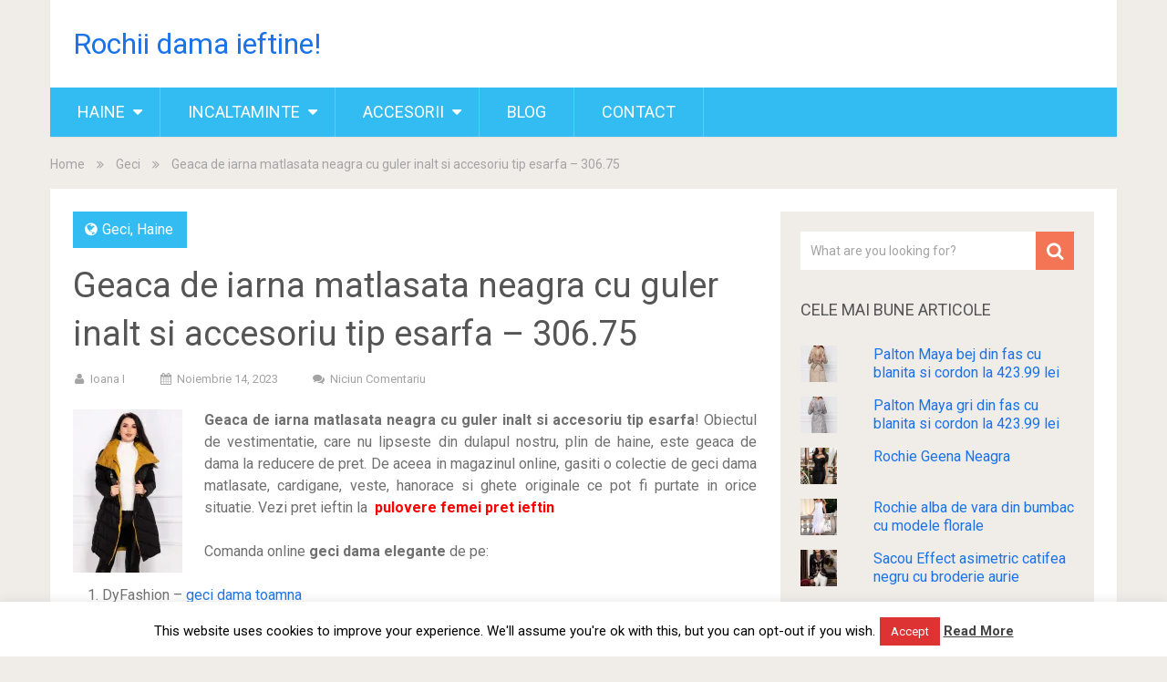

--- FILE ---
content_type: text/html; charset=UTF-8
request_url: https://rochii-dama.com/geaca-de-iarna-matlasata-neagra-cu-guler-inalt-si-accesoriu-tip-esarfa-306-75/
body_size: 21699
content:
<!DOCTYPE html>
<html lang="ro-RO" prefix="og: https://ogp.me/ns#">
<head>
	<meta name="google-site-verification" content="DedB3OK-eWNM8u-x8gSPjNVQz-8OnRSZ8kLgtC1ck0w" />
	<meta name="p:domain_verify" content="b8d16fa123cefeefa2e48a55bb975e95"/>
	<meta name="yandex-verification" content="528d08e40242e495" />
	<meta name="agd-partner-manual-verification" />
	<meta charset="UTF-8">
	<link rel="profile" href="http://gmpg.org/xfn/11">
	<link rel="pingback" href="https://rochii-dama.com/xmlrpc.php">
	<!--iOS/android/handheld specific -->
	<meta name="viewport" content="width=device-width, initial-scale=1, maximum-scale=1">
	<meta itemprop="name" content="Rochii dama ieftine!" />
	<meta itemprop="url" content="https://rochii-dama.com" />
		<meta itemprop="creator accountablePerson" content=" " />
	
<!-- Optimizare pentru motoarele de căutare de Rank Math - https://rankmath.com/ -->
<title>Geaca de iarna matlasata neagra cu guler inalt si accesoriu tip esarfa</title>
<meta name="description" content="Geaca de iarna matlasata neagra cu guler inalt si accesoriu tip esarfa Geaca dama matlasataCuloare:negru mustarGuler inaltTextura: fasFara glugaInterior de culoarea negru+ mustar spre exteriorElastic la terminatia maneciiInchidere cu fermoar ascuns si capseAccesoriu detasabil tip esarfa cu buline si strasuriBuzunare laterale functionale cu fermoarCompozitie: 100% poliester* Echipa InPuff face toate eforturile in a prezenta cat mai bine culorile produselor prezentate pe site insa culorile pot diferi de situatia reala si pot varia &icirc;n functie de setarile monitorului/dispozitivului dvs!"/>
<meta name="robots" content="follow, index, max-snippet:-1, max-video-preview:-1, max-image-preview:large"/>
<link rel="canonical" href="https://rochii-dama.com/geaca-de-iarna-matlasata-neagra-cu-guler-inalt-si-accesoriu-tip-esarfa-306-75/" />
<meta property="og:locale" content="ro_RO" />
<meta property="og:type" content="article" />
<meta property="og:title" content="Geaca de iarna matlasata neagra cu guler inalt si accesoriu tip esarfa" />
<meta property="og:description" content="Geaca de iarna matlasata neagra cu guler inalt si accesoriu tip esarfa Geaca dama matlasataCuloare:negru mustarGuler inaltTextura: fasFara glugaInterior de culoarea negru+ mustar spre exteriorElastic la terminatia maneciiInchidere cu fermoar ascuns si capseAccesoriu detasabil tip esarfa cu buline si strasuriBuzunare laterale functionale cu fermoarCompozitie: 100% poliester* Echipa InPuff face toate eforturile in a prezenta cat mai bine culorile produselor prezentate pe site insa culorile pot diferi de situatia reala si pot varia &icirc;n functie de setarile monitorului/dispozitivului dvs!" />
<meta property="og:url" content="https://rochii-dama.com/geaca-de-iarna-matlasata-neagra-cu-guler-inalt-si-accesoriu-tip-esarfa-306-75/" />
<meta property="og:site_name" content="Rochii dama ieftine!" />
<meta property="article:publisher" content="https://www.facebook.com/UnButic-Personal-Shoppers-449518598570912/" />
<meta property="article:author" content="https://www.facebook.com/UnButic-Personal-Shoppers-449518598570912" />
<meta property="article:section" content="Geci" />
<meta property="og:image" content="https://rochii-dama.com/wp-admin/admin-ajax.php?action=rank_math_overlay_thumb&id=92430&type=play&hash=a87c98d2a83cb36c0d23a08ce3489f10" />
<meta property="og:image:secure_url" content="https://rochii-dama.com/wp-admin/admin-ajax.php?action=rank_math_overlay_thumb&id=92430&type=play&hash=a87c98d2a83cb36c0d23a08ce3489f10" />
<meta property="og:image:width" content="1200" />
<meta property="og:image:height" content="1799" />
<meta property="og:image:alt" content="Geaca de iarna matlasata neagra cu guler inalt si accesoriu tip esarfa" />
<meta property="og:image:type" content="image/jpeg" />
<meta name="twitter:card" content="summary_large_image" />
<meta name="twitter:title" content="Geaca de iarna matlasata neagra cu guler inalt si accesoriu tip esarfa" />
<meta name="twitter:description" content="Geaca de iarna matlasata neagra cu guler inalt si accesoriu tip esarfa Geaca dama matlasataCuloare:negru mustarGuler inaltTextura: fasFara glugaInterior de culoarea negru+ mustar spre exteriorElastic la terminatia maneciiInchidere cu fermoar ascuns si capseAccesoriu detasabil tip esarfa cu buline si strasuriBuzunare laterale functionale cu fermoarCompozitie: 100% poliester* Echipa InPuff face toate eforturile in a prezenta cat mai bine culorile produselor prezentate pe site insa culorile pot diferi de situatia reala si pot varia &icirc;n functie de setarile monitorului/dispozitivului dvs!" />
<meta name="twitter:image" content="https://rochii-dama.com/wp-admin/admin-ajax.php?action=rank_math_overlay_thumb&id=92430&type=play&hash=a87c98d2a83cb36c0d23a08ce3489f10" />
<meta name="twitter:label1" content="Scris de" />
<meta name="twitter:data1" content="Ioana I" />
<meta name="twitter:label2" content="Timp pentru citire" />
<meta name="twitter:data2" content="1 minut" />
<script type="application/ld+json" class="rank-math-schema">{"@context":"https://schema.org","@graph":[{"@type":"Product","@id":"https://rochii-dama.com/geaca-de-iarna-matlasata-neagra-cu-guler-inalt-si-accesoriu-tip-esarfa-306-75/#richSnippet"}]}</script>
<!-- /Rank Math - modul SEO pentru WordPress -->

<link rel='dns-prefetch' href='//secure.gravatar.com' />
<link rel='dns-prefetch' href='//stats.wp.com' />
<link rel='dns-prefetch' href='//fonts.googleapis.com' />
<link rel='dns-prefetch' href='//v0.wordpress.com' />
<link rel='preconnect' href='//i0.wp.com' />
<link rel="alternate" type="application/rss+xml" title="Rochii dama ieftine! &raquo; Flux" href="https://rochii-dama.com/feed/" />
<link rel="alternate" type="application/rss+xml" title="Rochii dama ieftine! &raquo; Flux comentarii" href="https://rochii-dama.com/comments/feed/" />
<link rel="alternate" type="application/rss+xml" title="Flux comentarii Rochii dama ieftine! &raquo; Geaca de iarna matlasata neagra cu guler inalt si accesoriu tip esarfa &#8211; 306.75" href="https://rochii-dama.com/geaca-de-iarna-matlasata-neagra-cu-guler-inalt-si-accesoriu-tip-esarfa-306-75/feed/" />
<link rel="alternate" title="oEmbed (JSON)" type="application/json+oembed" href="https://rochii-dama.com/wp-json/oembed/1.0/embed?url=https%3A%2F%2Frochii-dama.com%2Fgeaca-de-iarna-matlasata-neagra-cu-guler-inalt-si-accesoriu-tip-esarfa-306-75%2F" />
<link rel="alternate" title="oEmbed (XML)" type="text/xml+oembed" href="https://rochii-dama.com/wp-json/oembed/1.0/embed?url=https%3A%2F%2Frochii-dama.com%2Fgeaca-de-iarna-matlasata-neagra-cu-guler-inalt-si-accesoriu-tip-esarfa-306-75%2F&#038;format=xml" />
<style id='wp-img-auto-sizes-contain-inline-css' type='text/css'>
img:is([sizes=auto i],[sizes^="auto," i]){contain-intrinsic-size:3000px 1500px}
/*# sourceURL=wp-img-auto-sizes-contain-inline-css */
</style>
<link rel='stylesheet' id='jetpack_related-posts-css' href='https://rochii-dama.com/wp-content/plugins/jetpack/modules/related-posts/related-posts.css?ver=20240116' type='text/css' media='all' />
<style id='wp-emoji-styles-inline-css' type='text/css'>

	img.wp-smiley, img.emoji {
		display: inline !important;
		border: none !important;
		box-shadow: none !important;
		height: 1em !important;
		width: 1em !important;
		margin: 0 0.07em !important;
		vertical-align: -0.1em !important;
		background: none !important;
		padding: 0 !important;
	}
/*# sourceURL=wp-emoji-styles-inline-css */
</style>
<style id='wp-block-library-inline-css' type='text/css'>
:root{--wp-block-synced-color:#7a00df;--wp-block-synced-color--rgb:122,0,223;--wp-bound-block-color:var(--wp-block-synced-color);--wp-editor-canvas-background:#ddd;--wp-admin-theme-color:#007cba;--wp-admin-theme-color--rgb:0,124,186;--wp-admin-theme-color-darker-10:#006ba1;--wp-admin-theme-color-darker-10--rgb:0,107,160.5;--wp-admin-theme-color-darker-20:#005a87;--wp-admin-theme-color-darker-20--rgb:0,90,135;--wp-admin-border-width-focus:2px}@media (min-resolution:192dpi){:root{--wp-admin-border-width-focus:1.5px}}.wp-element-button{cursor:pointer}:root .has-very-light-gray-background-color{background-color:#eee}:root .has-very-dark-gray-background-color{background-color:#313131}:root .has-very-light-gray-color{color:#eee}:root .has-very-dark-gray-color{color:#313131}:root .has-vivid-green-cyan-to-vivid-cyan-blue-gradient-background{background:linear-gradient(135deg,#00d084,#0693e3)}:root .has-purple-crush-gradient-background{background:linear-gradient(135deg,#34e2e4,#4721fb 50%,#ab1dfe)}:root .has-hazy-dawn-gradient-background{background:linear-gradient(135deg,#faaca8,#dad0ec)}:root .has-subdued-olive-gradient-background{background:linear-gradient(135deg,#fafae1,#67a671)}:root .has-atomic-cream-gradient-background{background:linear-gradient(135deg,#fdd79a,#004a59)}:root .has-nightshade-gradient-background{background:linear-gradient(135deg,#330968,#31cdcf)}:root .has-midnight-gradient-background{background:linear-gradient(135deg,#020381,#2874fc)}:root{--wp--preset--font-size--normal:16px;--wp--preset--font-size--huge:42px}.has-regular-font-size{font-size:1em}.has-larger-font-size{font-size:2.625em}.has-normal-font-size{font-size:var(--wp--preset--font-size--normal)}.has-huge-font-size{font-size:var(--wp--preset--font-size--huge)}.has-text-align-center{text-align:center}.has-text-align-left{text-align:left}.has-text-align-right{text-align:right}.has-fit-text{white-space:nowrap!important}#end-resizable-editor-section{display:none}.aligncenter{clear:both}.items-justified-left{justify-content:flex-start}.items-justified-center{justify-content:center}.items-justified-right{justify-content:flex-end}.items-justified-space-between{justify-content:space-between}.screen-reader-text{border:0;clip-path:inset(50%);height:1px;margin:-1px;overflow:hidden;padding:0;position:absolute;width:1px;word-wrap:normal!important}.screen-reader-text:focus{background-color:#ddd;clip-path:none;color:#444;display:block;font-size:1em;height:auto;left:5px;line-height:normal;padding:15px 23px 14px;text-decoration:none;top:5px;width:auto;z-index:100000}html :where(.has-border-color){border-style:solid}html :where([style*=border-top-color]){border-top-style:solid}html :where([style*=border-right-color]){border-right-style:solid}html :where([style*=border-bottom-color]){border-bottom-style:solid}html :where([style*=border-left-color]){border-left-style:solid}html :where([style*=border-width]){border-style:solid}html :where([style*=border-top-width]){border-top-style:solid}html :where([style*=border-right-width]){border-right-style:solid}html :where([style*=border-bottom-width]){border-bottom-style:solid}html :where([style*=border-left-width]){border-left-style:solid}html :where(img[class*=wp-image-]){height:auto;max-width:100%}:where(figure){margin:0 0 1em}html :where(.is-position-sticky){--wp-admin--admin-bar--position-offset:var(--wp-admin--admin-bar--height,0px)}@media screen and (max-width:600px){html :where(.is-position-sticky){--wp-admin--admin-bar--position-offset:0px}}

/*# sourceURL=wp-block-library-inline-css */
</style><style id='global-styles-inline-css' type='text/css'>
:root{--wp--preset--aspect-ratio--square: 1;--wp--preset--aspect-ratio--4-3: 4/3;--wp--preset--aspect-ratio--3-4: 3/4;--wp--preset--aspect-ratio--3-2: 3/2;--wp--preset--aspect-ratio--2-3: 2/3;--wp--preset--aspect-ratio--16-9: 16/9;--wp--preset--aspect-ratio--9-16: 9/16;--wp--preset--color--black: #000000;--wp--preset--color--cyan-bluish-gray: #abb8c3;--wp--preset--color--white: #ffffff;--wp--preset--color--pale-pink: #f78da7;--wp--preset--color--vivid-red: #cf2e2e;--wp--preset--color--luminous-vivid-orange: #ff6900;--wp--preset--color--luminous-vivid-amber: #fcb900;--wp--preset--color--light-green-cyan: #7bdcb5;--wp--preset--color--vivid-green-cyan: #00d084;--wp--preset--color--pale-cyan-blue: #8ed1fc;--wp--preset--color--vivid-cyan-blue: #0693e3;--wp--preset--color--vivid-purple: #9b51e0;--wp--preset--gradient--vivid-cyan-blue-to-vivid-purple: linear-gradient(135deg,rgb(6,147,227) 0%,rgb(155,81,224) 100%);--wp--preset--gradient--light-green-cyan-to-vivid-green-cyan: linear-gradient(135deg,rgb(122,220,180) 0%,rgb(0,208,130) 100%);--wp--preset--gradient--luminous-vivid-amber-to-luminous-vivid-orange: linear-gradient(135deg,rgb(252,185,0) 0%,rgb(255,105,0) 100%);--wp--preset--gradient--luminous-vivid-orange-to-vivid-red: linear-gradient(135deg,rgb(255,105,0) 0%,rgb(207,46,46) 100%);--wp--preset--gradient--very-light-gray-to-cyan-bluish-gray: linear-gradient(135deg,rgb(238,238,238) 0%,rgb(169,184,195) 100%);--wp--preset--gradient--cool-to-warm-spectrum: linear-gradient(135deg,rgb(74,234,220) 0%,rgb(151,120,209) 20%,rgb(207,42,186) 40%,rgb(238,44,130) 60%,rgb(251,105,98) 80%,rgb(254,248,76) 100%);--wp--preset--gradient--blush-light-purple: linear-gradient(135deg,rgb(255,206,236) 0%,rgb(152,150,240) 100%);--wp--preset--gradient--blush-bordeaux: linear-gradient(135deg,rgb(254,205,165) 0%,rgb(254,45,45) 50%,rgb(107,0,62) 100%);--wp--preset--gradient--luminous-dusk: linear-gradient(135deg,rgb(255,203,112) 0%,rgb(199,81,192) 50%,rgb(65,88,208) 100%);--wp--preset--gradient--pale-ocean: linear-gradient(135deg,rgb(255,245,203) 0%,rgb(182,227,212) 50%,rgb(51,167,181) 100%);--wp--preset--gradient--electric-grass: linear-gradient(135deg,rgb(202,248,128) 0%,rgb(113,206,126) 100%);--wp--preset--gradient--midnight: linear-gradient(135deg,rgb(2,3,129) 0%,rgb(40,116,252) 100%);--wp--preset--font-size--small: 13px;--wp--preset--font-size--medium: 20px;--wp--preset--font-size--large: 36px;--wp--preset--font-size--x-large: 42px;--wp--preset--spacing--20: 0.44rem;--wp--preset--spacing--30: 0.67rem;--wp--preset--spacing--40: 1rem;--wp--preset--spacing--50: 1.5rem;--wp--preset--spacing--60: 2.25rem;--wp--preset--spacing--70: 3.38rem;--wp--preset--spacing--80: 5.06rem;--wp--preset--shadow--natural: 6px 6px 9px rgba(0, 0, 0, 0.2);--wp--preset--shadow--deep: 12px 12px 50px rgba(0, 0, 0, 0.4);--wp--preset--shadow--sharp: 6px 6px 0px rgba(0, 0, 0, 0.2);--wp--preset--shadow--outlined: 6px 6px 0px -3px rgb(255, 255, 255), 6px 6px rgb(0, 0, 0);--wp--preset--shadow--crisp: 6px 6px 0px rgb(0, 0, 0);}:where(.is-layout-flex){gap: 0.5em;}:where(.is-layout-grid){gap: 0.5em;}body .is-layout-flex{display: flex;}.is-layout-flex{flex-wrap: wrap;align-items: center;}.is-layout-flex > :is(*, div){margin: 0;}body .is-layout-grid{display: grid;}.is-layout-grid > :is(*, div){margin: 0;}:where(.wp-block-columns.is-layout-flex){gap: 2em;}:where(.wp-block-columns.is-layout-grid){gap: 2em;}:where(.wp-block-post-template.is-layout-flex){gap: 1.25em;}:where(.wp-block-post-template.is-layout-grid){gap: 1.25em;}.has-black-color{color: var(--wp--preset--color--black) !important;}.has-cyan-bluish-gray-color{color: var(--wp--preset--color--cyan-bluish-gray) !important;}.has-white-color{color: var(--wp--preset--color--white) !important;}.has-pale-pink-color{color: var(--wp--preset--color--pale-pink) !important;}.has-vivid-red-color{color: var(--wp--preset--color--vivid-red) !important;}.has-luminous-vivid-orange-color{color: var(--wp--preset--color--luminous-vivid-orange) !important;}.has-luminous-vivid-amber-color{color: var(--wp--preset--color--luminous-vivid-amber) !important;}.has-light-green-cyan-color{color: var(--wp--preset--color--light-green-cyan) !important;}.has-vivid-green-cyan-color{color: var(--wp--preset--color--vivid-green-cyan) !important;}.has-pale-cyan-blue-color{color: var(--wp--preset--color--pale-cyan-blue) !important;}.has-vivid-cyan-blue-color{color: var(--wp--preset--color--vivid-cyan-blue) !important;}.has-vivid-purple-color{color: var(--wp--preset--color--vivid-purple) !important;}.has-black-background-color{background-color: var(--wp--preset--color--black) !important;}.has-cyan-bluish-gray-background-color{background-color: var(--wp--preset--color--cyan-bluish-gray) !important;}.has-white-background-color{background-color: var(--wp--preset--color--white) !important;}.has-pale-pink-background-color{background-color: var(--wp--preset--color--pale-pink) !important;}.has-vivid-red-background-color{background-color: var(--wp--preset--color--vivid-red) !important;}.has-luminous-vivid-orange-background-color{background-color: var(--wp--preset--color--luminous-vivid-orange) !important;}.has-luminous-vivid-amber-background-color{background-color: var(--wp--preset--color--luminous-vivid-amber) !important;}.has-light-green-cyan-background-color{background-color: var(--wp--preset--color--light-green-cyan) !important;}.has-vivid-green-cyan-background-color{background-color: var(--wp--preset--color--vivid-green-cyan) !important;}.has-pale-cyan-blue-background-color{background-color: var(--wp--preset--color--pale-cyan-blue) !important;}.has-vivid-cyan-blue-background-color{background-color: var(--wp--preset--color--vivid-cyan-blue) !important;}.has-vivid-purple-background-color{background-color: var(--wp--preset--color--vivid-purple) !important;}.has-black-border-color{border-color: var(--wp--preset--color--black) !important;}.has-cyan-bluish-gray-border-color{border-color: var(--wp--preset--color--cyan-bluish-gray) !important;}.has-white-border-color{border-color: var(--wp--preset--color--white) !important;}.has-pale-pink-border-color{border-color: var(--wp--preset--color--pale-pink) !important;}.has-vivid-red-border-color{border-color: var(--wp--preset--color--vivid-red) !important;}.has-luminous-vivid-orange-border-color{border-color: var(--wp--preset--color--luminous-vivid-orange) !important;}.has-luminous-vivid-amber-border-color{border-color: var(--wp--preset--color--luminous-vivid-amber) !important;}.has-light-green-cyan-border-color{border-color: var(--wp--preset--color--light-green-cyan) !important;}.has-vivid-green-cyan-border-color{border-color: var(--wp--preset--color--vivid-green-cyan) !important;}.has-pale-cyan-blue-border-color{border-color: var(--wp--preset--color--pale-cyan-blue) !important;}.has-vivid-cyan-blue-border-color{border-color: var(--wp--preset--color--vivid-cyan-blue) !important;}.has-vivid-purple-border-color{border-color: var(--wp--preset--color--vivid-purple) !important;}.has-vivid-cyan-blue-to-vivid-purple-gradient-background{background: var(--wp--preset--gradient--vivid-cyan-blue-to-vivid-purple) !important;}.has-light-green-cyan-to-vivid-green-cyan-gradient-background{background: var(--wp--preset--gradient--light-green-cyan-to-vivid-green-cyan) !important;}.has-luminous-vivid-amber-to-luminous-vivid-orange-gradient-background{background: var(--wp--preset--gradient--luminous-vivid-amber-to-luminous-vivid-orange) !important;}.has-luminous-vivid-orange-to-vivid-red-gradient-background{background: var(--wp--preset--gradient--luminous-vivid-orange-to-vivid-red) !important;}.has-very-light-gray-to-cyan-bluish-gray-gradient-background{background: var(--wp--preset--gradient--very-light-gray-to-cyan-bluish-gray) !important;}.has-cool-to-warm-spectrum-gradient-background{background: var(--wp--preset--gradient--cool-to-warm-spectrum) !important;}.has-blush-light-purple-gradient-background{background: var(--wp--preset--gradient--blush-light-purple) !important;}.has-blush-bordeaux-gradient-background{background: var(--wp--preset--gradient--blush-bordeaux) !important;}.has-luminous-dusk-gradient-background{background: var(--wp--preset--gradient--luminous-dusk) !important;}.has-pale-ocean-gradient-background{background: var(--wp--preset--gradient--pale-ocean) !important;}.has-electric-grass-gradient-background{background: var(--wp--preset--gradient--electric-grass) !important;}.has-midnight-gradient-background{background: var(--wp--preset--gradient--midnight) !important;}.has-small-font-size{font-size: var(--wp--preset--font-size--small) !important;}.has-medium-font-size{font-size: var(--wp--preset--font-size--medium) !important;}.has-large-font-size{font-size: var(--wp--preset--font-size--large) !important;}.has-x-large-font-size{font-size: var(--wp--preset--font-size--x-large) !important;}
/*# sourceURL=global-styles-inline-css */
</style>

<style id='classic-theme-styles-inline-css' type='text/css'>
/*! This file is auto-generated */
.wp-block-button__link{color:#fff;background-color:#32373c;border-radius:9999px;box-shadow:none;text-decoration:none;padding:calc(.667em + 2px) calc(1.333em + 2px);font-size:1.125em}.wp-block-file__button{background:#32373c;color:#fff;text-decoration:none}
/*# sourceURL=/wp-includes/css/classic-themes.min.css */
</style>
<link rel='stylesheet' id='cookie-law-info-css' href='https://rochii-dama.com/wp-content/plugins/cookie-law-info/legacy/public/css/cookie-law-info-public.css?ver=3.4.0' type='text/css' media='all' />
<link rel='stylesheet' id='cookie-law-info-gdpr-css' href='https://rochii-dama.com/wp-content/plugins/cookie-law-info/legacy/public/css/cookie-law-info-gdpr.css?ver=3.4.0' type='text/css' media='all' />
<link rel='stylesheet' id='SFSImainCss-css' href='https://rochii-dama.com/wp-content/plugins/ultimate-social-media-icons/css/sfsi-style.css?ver=2.9.6' type='text/css' media='all' />
<link rel='stylesheet' id='ps-style-css' href='https://rochii-dama.com/wp-content/plugins/wp-profitshare/css/public.css?ver=0a813f3670cc420f6b715ac80e28edb8' type='text/css' media='all' />
<link rel='stylesheet' id='sociallyviral-style-css' href='https://rochii-dama.com/wp-content/themes/sociallyviral/style.css?ver=0a813f3670cc420f6b715ac80e28edb8' type='text/css' media='all' />
<link rel='stylesheet' id='theme-slug-fonts-css' href='//fonts.googleapis.com/css?family=Roboto%3A400%2C700&#038;subset=latin%2Clatin-ext' type='text/css' media='all' />
<script type="text/javascript" id="jetpack_related-posts-js-extra">
/* <![CDATA[ */
var related_posts_js_options = {"post_heading":"h4"};
//# sourceURL=jetpack_related-posts-js-extra
/* ]]> */
</script>
<script type="text/javascript" src="https://rochii-dama.com/wp-content/plugins/jetpack/_inc/build/related-posts/related-posts.min.js?ver=20240116" id="jetpack_related-posts-js"></script>
<script type="text/javascript" src="https://rochii-dama.com/wp-includes/js/jquery/jquery.min.js?ver=3.7.1" id="jquery-core-js"></script>
<script type="text/javascript" src="https://rochii-dama.com/wp-includes/js/jquery/jquery-migrate.min.js?ver=3.4.1" id="jquery-migrate-js"></script>
<script type="text/javascript" id="cookie-law-info-js-extra">
/* <![CDATA[ */
var Cli_Data = {"nn_cookie_ids":[],"cookielist":[],"non_necessary_cookies":[],"ccpaEnabled":"","ccpaRegionBased":"","ccpaBarEnabled":"","strictlyEnabled":["necessary","obligatoire"],"ccpaType":"gdpr","js_blocking":"","custom_integration":"","triggerDomRefresh":"","secure_cookies":""};
var cli_cookiebar_settings = {"animate_speed_hide":"500","animate_speed_show":"500","background":"#FFF","border":"#b1a6a6c2","border_on":"","button_1_button_colour":"#dd3333","button_1_button_hover":"#b12929","button_1_link_colour":"#fff","button_1_as_button":"1","button_1_new_win":"","button_2_button_colour":"#333","button_2_button_hover":"#292929","button_2_link_colour":"#444","button_2_as_button":"","button_2_hidebar":"1","button_3_button_colour":"#000","button_3_button_hover":"#000000","button_3_link_colour":"#fff","button_3_as_button":"1","button_3_new_win":"","button_4_button_colour":"#000","button_4_button_hover":"#000000","button_4_link_colour":"#fff","button_4_as_button":"1","button_7_button_colour":"#61a229","button_7_button_hover":"#4e8221","button_7_link_colour":"#fff","button_7_as_button":"1","button_7_new_win":"","font_family":"inherit","header_fix":"","notify_animate_hide":"1","notify_animate_show":"","notify_div_id":"#cookie-law-info-bar","notify_position_horizontal":"right","notify_position_vertical":"bottom","scroll_close":"","scroll_close_reload":"","accept_close_reload":"","reject_close_reload":"","showagain_tab":"1","showagain_background":"#fff","showagain_border":"#000","showagain_div_id":"#cookie-law-info-again","showagain_x_position":"100px","text":"#000","show_once_yn":"","show_once":"10000","logging_on":"","as_popup":"","popup_overlay":"1","bar_heading_text":"","cookie_bar_as":"banner","popup_showagain_position":"bottom-right","widget_position":"left"};
var log_object = {"ajax_url":"https://rochii-dama.com/wp-admin/admin-ajax.php"};
//# sourceURL=cookie-law-info-js-extra
/* ]]> */
</script>
<script type="text/javascript" src="https://rochii-dama.com/wp-content/plugins/cookie-law-info/legacy/public/js/cookie-law-info-public.js?ver=3.4.0" id="cookie-law-info-js"></script>
<script type="text/javascript" src="https://rochii-dama.com/wp-content/plugins/wp-profitshare/js/public.js?ver=0a813f3670cc420f6b715ac80e28edb8" id="ps-script-js"></script>
<link rel="https://api.w.org/" href="https://rochii-dama.com/wp-json/" /><link rel="alternate" title="JSON" type="application/json" href="https://rochii-dama.com/wp-json/wp/v2/posts/92429" /><link rel="EditURI" type="application/rsd+xml" title="RSD" href="https://rochii-dama.com/xmlrpc.php?rsd" />

<link rel='shortlink' href='https://wp.me/p7pdls-o2N' />
<meta name="follow.[base64]" content="843eqhFULdsAHkNBWarg"/>	<style>img#wpstats{display:none}</style>
				<style type="text/css" id="wp-custom-css">
			a {
    color: #1a73e8;
}

a:hover {
    color: #d93025;
}
		</style>
			<!-- Global site tag (gtag.js) - Google Analytics -->
<script async src="https://www.googletagmanager.com/gtag/js?id=UA-93023857-1"></script>
<script>
  window.dataLayer = window.dataLayer || [];
  function gtag(){dataLayer.push(arguments);}
  gtag('js', new Date());

  gtag('config', 'UA-93023857-1');
</script>
<link rel='stylesheet' id='jetpack-top-posts-widget-css' href='https://rochii-dama.com/wp-content/plugins/jetpack/modules/widgets/top-posts/style.css?ver=20141013' type='text/css' media='all' />
</head>

<body class="wp-singular post-template-default single single-post postid-92429 single-format-standard wp-theme-sociallyviral sfsi_actvite_theme_default group-blog">
	<div id="page" class="hfeed site">
		<div class="main-container">
			<header id="masthead" class="site-header" role="banner">
				<div class="site-branding">
																	    <h2 id="logo" class="text-logo" itemprop="headline">
								<a href="https://rochii-dama.com">Rochii dama ieftine!</a>
							</h2><!-- END #logo -->
															</div><!-- .site-branding -->

				
				<div class="header-social">
									</div>

				<a href="#" id="pull" class="toggle-mobile-menu">Menu</a>
				<nav id="navigation" class="primary-navigation mobile-menu-wrapper" role="navigation">
											<ul id="menu-2" class="menu clearfix"><li id="menu-item-18851" class="menu-item menu-item-type-custom menu-item-object-custom menu-item-home menu-item-has-children menu-item-18851"><a href="http://rochii-dama.com/">Haine</a>
<ul class="sub-menu">
	<li id="menu-item-38460" class="menu-item menu-item-type-taxonomy menu-item-object-category menu-item-38460"><a href="https://rochii-dama.com/ieftine/camasi/">Camasi</a></li>
	<li id="menu-item-71198" class="menu-item menu-item-type-taxonomy menu-item-object-category menu-item-71198"><a href="https://rochii-dama.com/ieftine/compleuri/">Compleuri</a></li>
	<li id="menu-item-689" class="menu-item menu-item-type-taxonomy menu-item-object-category menu-item-has-children menu-item-689"><a href="https://rochii-dama.com/ieftine/fuste/">Fuste</a>
	<ul class="sub-menu">
		<li id="menu-item-690" class="menu-item menu-item-type-taxonomy menu-item-object-category menu-item-690"><a href="https://rochii-dama.com/ieftine/fuste-casual/">Fuste casual</a></li>
		<li id="menu-item-691" class="menu-item menu-item-type-taxonomy menu-item-object-category menu-item-691"><a href="https://rochii-dama.com/ieftine/fuste-clos/">Fuste clos</a></li>
		<li id="menu-item-6845" class="menu-item menu-item-type-taxonomy menu-item-object-category menu-item-6845"><a href="https://rochii-dama.com/ieftine/fuste-dantela/">Fuste dantela</a></li>
		<li id="menu-item-692" class="menu-item menu-item-type-taxonomy menu-item-object-category menu-item-692"><a href="https://rochii-dama.com/ieftine/fuste-elegante/">Fuste elegante</a></li>
		<li id="menu-item-693" class="menu-item menu-item-type-taxonomy menu-item-object-category menu-item-693"><a href="https://rochii-dama.com/ieftine/fuste-office/">Fuste office</a></li>
		<li id="menu-item-694" class="menu-item menu-item-type-taxonomy menu-item-object-category menu-item-694"><a href="https://rochii-dama.com/ieftine/fuste-piele/">Fuste piele</a></li>
		<li id="menu-item-695" class="menu-item menu-item-type-taxonomy menu-item-object-category menu-item-695"><a href="https://rochii-dama.com/ieftine/fuste-scurte/">Fuste scurte</a></li>
	</ul>
</li>
	<li id="menu-item-28940" class="menu-item menu-item-type-taxonomy menu-item-object-category current-post-ancestor current-menu-parent current-post-parent menu-item-28940"><a href="https://rochii-dama.com/ieftine/geci/">Geci</a></li>
	<li id="menu-item-696" class="menu-item menu-item-type-taxonomy menu-item-object-category menu-item-has-children menu-item-696"><a href="https://rochii-dama.com/ieftine/rochii/">Rochii</a>
	<ul class="sub-menu">
		<li id="menu-item-697" class="menu-item menu-item-type-taxonomy menu-item-object-category menu-item-697"><a href="https://rochii-dama.com/ieftine/rochii-atmosphere/">Rochii Atmosphere</a></li>
		<li id="menu-item-698" class="menu-item menu-item-type-taxonomy menu-item-object-category menu-item-698"><a href="https://rochii-dama.com/ieftine/rochii-baby-doll/">Rochii baby doll</a></li>
		<li id="menu-item-6841" class="menu-item menu-item-type-taxonomy menu-item-object-category menu-item-6841"><a href="https://rochii-dama.com/ieftine/rochii-bandage/">Rochii bandage</a></li>
		<li id="menu-item-699" class="menu-item menu-item-type-taxonomy menu-item-object-category menu-item-699"><a href="https://rochii-dama.com/ieftine/rochii-casual/">Rochii casual</a></li>
		<li id="menu-item-700" class="menu-item menu-item-type-taxonomy menu-item-object-category menu-item-700"><a href="https://rochii-dama.com/ieftine/rochii-catifea/">Rochii catifea</a></li>
		<li id="menu-item-701" class="menu-item menu-item-type-taxonomy menu-item-object-category menu-item-701"><a href="https://rochii-dama.com/ieftine/rochii-dantela/">Rochii dantela</a></li>
		<li id="menu-item-2328" class="menu-item menu-item-type-taxonomy menu-item-object-category menu-item-2328"><a href="https://rochii-dama.com/ieftine/rochii-de-club/">Rochii de club</a></li>
		<li id="menu-item-101210" class="menu-item menu-item-type-taxonomy menu-item-object-category menu-item-101210"><a href="https://rochii-dama.com/ieftine/rochii-de-eveniment/">Rochii de eveniment</a></li>
		<li id="menu-item-16418" class="menu-item menu-item-type-taxonomy menu-item-object-category menu-item-16418"><a href="https://rochii-dama.com/ieftine/rochii-de-mireasa/">Rochii de mireasa</a></li>
		<li id="menu-item-702" class="menu-item menu-item-type-taxonomy menu-item-object-category menu-item-702"><a href="https://rochii-dama.com/ieftine/rochii-de-seara/">Rochii de seara</a></li>
		<li id="menu-item-6842" class="menu-item menu-item-type-taxonomy menu-item-object-category menu-item-6842"><a href="https://rochii-dama.com/ieftine/rochii-de-vara/">Rochii de vara</a></li>
		<li id="menu-item-703" class="menu-item menu-item-type-taxonomy menu-item-object-category menu-item-703"><a href="https://rochii-dama.com/ieftine/rochii-de-zi/">Rochii de zi</a></li>
		<li id="menu-item-704" class="menu-item menu-item-type-taxonomy menu-item-object-category menu-item-704"><a href="https://rochii-dama.com/ieftine/rochii-elegante/">Rochii elegante</a></li>
		<li id="menu-item-28703" class="menu-item menu-item-type-taxonomy menu-item-object-category menu-item-28703"><a href="https://rochii-dama.com/ieftine/rochii-ieftine/">Rochii ieftine</a></li>
		<li id="menu-item-705" class="menu-item menu-item-type-taxonomy menu-item-object-category menu-item-705"><a href="https://rochii-dama.com/ieftine/rochii-lungi/">Rochii lungi</a></li>
		<li id="menu-item-706" class="menu-item menu-item-type-taxonomy menu-item-object-category menu-item-706"><a href="https://rochii-dama.com/ieftine/rochii-marsala/">Rochii marsala</a></li>
		<li id="menu-item-707" class="menu-item menu-item-type-taxonomy menu-item-object-category menu-item-707"><a href="https://rochii-dama.com/ieftine/rochii-midi/">Rochii midi</a></li>
		<li id="menu-item-16417" class="menu-item menu-item-type-taxonomy menu-item-object-category menu-item-16417"><a href="https://rochii-dama.com/ieftine/rochii-mini/">Rochii mini</a></li>
		<li id="menu-item-708" class="menu-item menu-item-type-taxonomy menu-item-object-category menu-item-708"><a href="https://rochii-dama.com/ieftine/rochii-negre/">Rochii negre</a></li>
		<li id="menu-item-1191" class="menu-item menu-item-type-taxonomy menu-item-object-category menu-item-1191"><a href="https://rochii-dama.com/ieftine/rochii-ocazie/">Rochii ocazie</a></li>
		<li id="menu-item-709" class="menu-item menu-item-type-taxonomy menu-item-object-category menu-item-709"><a href="https://rochii-dama.com/ieftine/rochii-office/">Rochii office</a></li>
		<li id="menu-item-710" class="menu-item menu-item-type-taxonomy menu-item-object-category menu-item-710"><a href="https://rochii-dama.com/ieftine/rochii-piele/">Rochii piele</a></li>
		<li id="menu-item-711" class="menu-item menu-item-type-taxonomy menu-item-object-category menu-item-711"><a href="https://rochii-dama.com/ieftine/rochii-scurte/">Rochii scurte</a></li>
		<li id="menu-item-712" class="menu-item menu-item-type-taxonomy menu-item-object-category menu-item-712"><a href="https://rochii-dama.com/ieftine/rochii-tricotate/">Rochii tricotate</a></li>
		<li id="menu-item-713" class="menu-item menu-item-type-taxonomy menu-item-object-category menu-item-713"><a href="https://rochii-dama.com/ieftine/rochii-vaporoase/">Rochii vaporoase</a></li>
		<li id="menu-item-714" class="menu-item menu-item-type-taxonomy menu-item-object-category menu-item-714"><a href="https://rochii-dama.com/ieftine/rochii-voal/">Rochii voal</a></li>
		<li id="menu-item-18864" class="menu-item menu-item-type-taxonomy menu-item-object-category menu-item-18864"><a href="https://rochii-dama.com/ieftine/rochii-xxl/">Rochii XXL</a></li>
	</ul>
</li>
	<li id="menu-item-27440" class="menu-item menu-item-type-taxonomy menu-item-object-category menu-item-27440"><a href="https://rochii-dama.com/ieftine/salopeta-dama/">Salopete</a></li>
	<li id="menu-item-30531" class="menu-item menu-item-type-taxonomy menu-item-object-category menu-item-30531"><a href="https://rochii-dama.com/ieftine/pulovere/">Pulovere</a></li>
	<li id="menu-item-67993" class="menu-item menu-item-type-taxonomy menu-item-object-category menu-item-67993"><a href="https://rochii-dama.com/ieftine/paltoane/">Paltoane</a></li>
	<li id="menu-item-12580" class="menu-item menu-item-type-taxonomy menu-item-object-category menu-item-has-children menu-item-12580"><a href="https://rochii-dama.com/ieftine/pantaloni/">Pantaloni</a>
	<ul class="sub-menu">
		<li id="menu-item-12839" class="menu-item menu-item-type-taxonomy menu-item-object-category menu-item-12839"><a href="https://rochii-dama.com/ieftine/colanti/">COLANTI</a></li>
		<li id="menu-item-12579" class="menu-item menu-item-type-taxonomy menu-item-object-category menu-item-12579"><a href="https://rochii-dama.com/ieftine/blugi/">Blugi</a></li>
		<li id="menu-item-12840" class="menu-item menu-item-type-taxonomy menu-item-object-category menu-item-12840"><a href="https://rochii-dama.com/ieftine/pantaloni-scurti/">PANTALONI SCURTI</a></li>
		<li id="menu-item-12841" class="menu-item menu-item-type-taxonomy menu-item-object-category menu-item-12841"><a href="https://rochii-dama.com/ieftine/treninguri-dama-ieftine/">TRENINGURI</a></li>
	</ul>
</li>
	<li id="menu-item-81682" class="menu-item menu-item-type-taxonomy menu-item-object-category menu-item-81682"><a href="https://rochii-dama.com/ieftine/pijamale/">Pijamale</a></li>
	<li id="menu-item-2851" class="menu-item menu-item-type-taxonomy menu-item-object-category menu-item-has-children menu-item-2851"><a href="https://rochii-dama.com/ieftine/costume-de-baie/">Costume de Baie</a>
	<ul class="sub-menu">
		<li id="menu-item-2853" class="menu-item menu-item-type-taxonomy menu-item-object-category menu-item-2853"><a href="https://rochii-dama.com/ieftine/costume-din-doua-piese/">Costume de baie din doua piese</a></li>
		<li id="menu-item-2852" class="menu-item menu-item-type-taxonomy menu-item-object-category menu-item-2852"><a href="https://rochii-dama.com/ieftine/costume-de-baie-intregi/">Costume de baie intregi</a></li>
		<li id="menu-item-6844" class="menu-item menu-item-type-taxonomy menu-item-object-category menu-item-6844"><a href="https://rochii-dama.com/ieftine/costume-de-baie-sport/">Costume de baie sport</a></li>
		<li id="menu-item-6843" class="menu-item menu-item-type-taxonomy menu-item-object-category menu-item-6843"><a href="https://rochii-dama.com/ieftine/costume-de-baie-pentru-copii/">Costume de baie pentru copii</a></li>
	</ul>
</li>
	<li id="menu-item-7573" class="menu-item menu-item-type-taxonomy menu-item-object-category menu-item-has-children menu-item-7573"><a href="https://rochii-dama.com/ieftine/lenjerie-intima/">Lenjerie intima</a>
	<ul class="sub-menu">
		<li id="menu-item-7572" class="menu-item menu-item-type-taxonomy menu-item-object-category menu-item-7572"><a href="https://rochii-dama.com/ieftine/chiloti/">Chiloti</a></li>
		<li id="menu-item-8568" class="menu-item menu-item-type-taxonomy menu-item-object-category menu-item-8568"><a href="https://rochii-dama.com/ieftine/sutiene/">Sutiene</a></li>
	</ul>
</li>
	<li id="menu-item-73014" class="menu-item menu-item-type-taxonomy menu-item-object-category menu-item-73014"><a href="https://rochii-dama.com/ieftine/sacouri/">Sacouri</a></li>
	<li id="menu-item-99888" class="menu-item menu-item-type-taxonomy menu-item-object-category menu-item-99888"><a href="https://rochii-dama.com/ieftine/tricouri-dama/">Tricouri Dama</a></li>
</ul>
</li>
<li id="menu-item-23641" class="menu-item menu-item-type-taxonomy menu-item-object-category menu-item-has-children menu-item-23641"><a href="https://rochii-dama.com/ieftine/incaltaminte/">Incaltaminte</a>
<ul class="sub-menu">
	<li id="menu-item-97550" class="menu-item menu-item-type-taxonomy menu-item-object-category menu-item-97550"><a href="https://rochii-dama.com/ieftine/adidasi/">Adidasi</a></li>
	<li id="menu-item-35122" class="menu-item menu-item-type-taxonomy menu-item-object-category menu-item-35122"><a href="https://rochii-dama.com/ieftine/botine/">Botine</a></li>
	<li id="menu-item-35151" class="menu-item menu-item-type-taxonomy menu-item-object-category menu-item-35151"><a href="https://rochii-dama.com/ieftine/cizme/">Cizme</a></li>
	<li id="menu-item-35732" class="menu-item menu-item-type-taxonomy menu-item-object-category menu-item-35732"><a href="https://rochii-dama.com/ieftine/ghete/">Ghete</a></li>
	<li id="menu-item-38555" class="menu-item menu-item-type-taxonomy menu-item-object-category menu-item-38555"><a href="https://rochii-dama.com/ieftine/pantofi/">Pantofi</a></li>
	<li id="menu-item-23642" class="menu-item menu-item-type-taxonomy menu-item-object-category menu-item-23642"><a href="https://rochii-dama.com/ieftine/sandale/">Sandale</a></li>
</ul>
</li>
<li id="menu-item-21285" class="menu-item menu-item-type-taxonomy menu-item-object-category menu-item-has-children menu-item-21285"><a href="https://rochii-dama.com/ieftine/accesorii/">Accesorii</a>
<ul class="sub-menu">
	<li id="menu-item-21286" class="menu-item menu-item-type-taxonomy menu-item-object-category menu-item-21286"><a href="https://rochii-dama.com/ieftine/bijuterii/">Bijuterii</a></li>
	<li id="menu-item-22353" class="menu-item menu-item-type-taxonomy menu-item-object-category menu-item-22353"><a href="https://rochii-dama.com/ieftine/ceasuri-de-dama/">CEASURI DE DAMA</a></li>
	<li id="menu-item-80162" class="menu-item menu-item-type-taxonomy menu-item-object-category menu-item-80162"><a href="https://rochii-dama.com/ieftine/dresuri/">Dresuri</a></li>
	<li id="menu-item-22851" class="menu-item menu-item-type-taxonomy menu-item-object-category menu-item-22851"><a href="https://rochii-dama.com/ieftine/genti/">Genti</a></li>
	<li id="menu-item-100047" class="menu-item menu-item-type-taxonomy menu-item-object-category menu-item-100047"><a href="https://rochii-dama.com/ieftine/ochelari-de-soare/">Ochelari de soare</a></li>
	<li id="menu-item-81589" class="menu-item menu-item-type-taxonomy menu-item-object-category menu-item-81589"><a href="https://rochii-dama.com/ieftine/produse-cosmetice/">Produse Cosmetice</a></li>
	<li id="menu-item-44746" class="menu-item menu-item-type-taxonomy menu-item-object-category menu-item-44746"><a href="https://rochii-dama.com/ieftine/parfumuri/">PARFUMURI</a></li>
</ul>
</li>
<li id="menu-item-62965" class="menu-item menu-item-type-taxonomy menu-item-object-category menu-item-62965"><a href="https://rochii-dama.com/ieftine/blog/">Blog</a></li>
<li id="menu-item-2806" class="menu-item menu-item-type-post_type menu-item-object-page menu-item-2806"><a href="https://rochii-dama.com/contact/">Contact</a></li>
</ul>									</nav><!-- #site-navigation -->
			</header><!-- #masthead -->

			<div id="content" class="site-content"><script async>(function(s,u,m,o,j,v){j=u.createElement(m);v=u.getElementsByTagName(m)[0];j.async=1;j.src=o;j.dataset.sumoSiteId='a5124ae63a6f0b9fecccf327fa7c3f82e82d002c0beba241274699fda5e314d6';v.parentNode.insertBefore(j,v)})(window,document,'script','//load.sumo.com/');</script>
<div class="breadcrumb" xmlns:v="http://rdf.data-vocabulary.org/#"><div typeof="v:Breadcrumb" class="root"><a rel="v:url" property="v:title" href="https://rochii-dama.com" rel="nofollow">Home</a></div><div><i class="demo-icon icon-angle-double-right"></i></div><div typeof="v:Breadcrumb"><a href="https://rochii-dama.com/ieftine/geci/" rel="v:url" property="v:title">Geci</a></div><div><i class="demo-icon icon-angle-double-right"></i></div><div><span>Geaca de iarna matlasata neagra cu guler inalt si accesoriu tip esarfa &#8211; 306.75</span></div></div>
	<div class="single_post">
		<main id="content_box" class="site-single" role="single">
							
<article id="post-92429" class="post-92429 post type-post status-publish format-standard has-post-thumbnail hentry category-geci category-haine">
	<header class="entry-header">
		<span class="thecategory"><i class="icon-globe"></i> <a href="https://rochii-dama.com/ieftine/geci/" rel="category tag">Geci</a>, <a href="https://rochii-dama.com/ieftine/haine/" rel="category tag">Haine</a></span>
		<h1 class="entry-title">Geaca de iarna matlasata neagra cu guler inalt si accesoriu tip esarfa &#8211; 306.75</h1>		<div class="entry-meta">
					<div class="entry-meta post-info">
			<span class="theauthor"><i class="icon-user"></i> <span itemprop="author"><a href="https://rochii-dama.com/author/ioana-i/" title="Articole de Ioana I" rel="author">Ioana I</a></span></span>
            <span class="thetime updated"><i class="icon-calendar"></i> <span itemprop="datePublished">noiembrie 14, 2023</span></span>
            <span class="thecomment"><i class="icon-chat"></i> <a rel="nofollow" href="https://rochii-dama.com/geaca-de-iarna-matlasata-neagra-cu-guler-inalt-si-accesoriu-tip-esarfa-306-75/#respond" itemprop="interactionCount">Niciun comentariu</a></span>
		</div><!-- .entry-meta -->
    		</div><!-- .entry-meta -->
	</header><!-- .entry-header -->

	<div class="entry-content">
		<p><img data-recalc-dims="1" decoding="async" class="alignleft" title=" ieftin" src="https://i0.wp.com/www.inpuff.ro/continut/produse/24272/1200/geaca-de-iarna-matlasata-neagra-cu-guler-inalt-si-accesoriu-tip-esarfa_70046.jpg?w=120&#038;ssl=1" alt="geci dama ieftine " ></p>
<p style="text-align: justify;"><strong>Geaca de iarna matlasata neagra cu guler inalt si accesoriu tip esarfa</strong>! Obiectul de vestimentatie, care nu lipseste din dulapul nostru, plin de haine, este geaca de dama la reducere de pret. De aceea in magazinul online, gasiti o colectie de geci dama matlasate, cardigane, veste, hanorace si ghete originale ce pot fi purtate in orice situatie. Vezi pret ieftin la  <strong><a href="https://event.2performant.com/events/click?ad_type=quicklink&amp;aff_code=8dc35e78d&amp;unique=e59380926&amp;redirect_to=https%253A%252F%252Fmodivo.ro%252Fc%252Ffemei%252Fimbracaminte%252Fpulovere%252Fpret%253A~r-50-992" target="_blank" rel="nofollow noopener"><span style="color: #ff0000;">pulovere femei pret ieftin</span></a></strong></p>
<p>Comanda online <strong>geci dama elegante</strong> de pe:</p>
<ol>
<li>DyFashion – <a href="https://event.2performant.com/events/click?ad_type=quicklink&amp;aff_code=8dc35e78d&amp;unique=884f13c4f&amp;redirect_to=https%253A%252F%252Fwww.dyfashion.ro%252Fgeci%252F" target="_blank" rel="noopener nofollow">geci dama toamna</a></li>
<li>AboutYou – <a href="https://www.dpbolvw.net/click-8915772-14038600?url=https%3A%2F%2Fwww.aboutyou.ro%2Fc%2Ffemei%2Fhaine%2Fgeci-22822" target="_blank" rel="nofollow noopener">cele mai frumoase geci de iarna dama</a></li>
<li>Answear – <a href="https://event.2performant.com/events/click?ad_type=quicklink&amp;aff_code=8dc35e78d&amp;unique=a5e9e1225&amp;redirect_to=https%253A%252F%252Fanswear.ro%252Fk%252Ffemei%252Fimbracaminte%252Fgeci-si-paltoane" target="_blank" rel="noopener nofollow">Geaca matlasata dama</a></li>
<li><a href="https://rochii-dama.com/geci-dama-de-iarna-elegante-preturi-de-la-89-lei/">Geci de iarna elegante</a></li>
</ol>
<p style="text-align: justify;"><strong>Preturi si reduceri</strong>: Cumpara acum <strong>Geaca de iarna matlasata neagra cu guler inalt si accesoriu tip esarfa</strong> sau alte produse de imbracaminte de toamna-iarna la reducere de pret online, si profita de oferte. <span style="line-height: 1.5em;">Si pentru ca orice reducere conteaza, poti beneficia de reduceri pana la 30%. Preturile sunt actualizate des, <span style="color: #3366ff;">pentru a vedea pretul in acest moment click pe</span>:</span></p>
<p><a href="https://event.2performant.com/events/click?ad_type=quicklink&amp;aff_code=8dc35e78d&amp;unique=884f13c4f&amp;redirect_to=https%253A%252F%252Fwww.dyfashion.ro%252Fgeci%252F" target="_blank" rel="nofollow noopener"><img data-recalc-dims="1" decoding="async" class="aligncenter" title="preturi reduceri" src="https://i0.wp.com/rochii-dama.com/wp-content/uploads/2016/07/preturi.png?resize=149%2C69" alt="" width="149" height="69"></a></p>
<p style="text-align: justify;"><strong>Detalii si descriere</strong> : Geaca de iarna matlasata neagra cu guler inalt si accesoriu tip esarfa Geaca dama matlasataCuloare:negru mustarGuler inaltTextura: fasFara glugaInterior de culoarea negru+ mustar spre exteriorElastic la terminatia maneciiInchidere cu fermoar ascuns si capseAccesoriu detasabil tip esarfa cu buline si strasuriBuzunare laterale functionale cu fermoarCompozitie: 100% poliester* Echipa InPuff face toate eforturile in a prezenta cat mai bine culorile produselor prezentate pe site insa culorile pot diferi de situatia reala si pot varia &icirc;n functie de setarile monitorului/dispozitivului dvs!<span style="line-height: 1.5em;">. Pentru recenzii si parerile clientilor citeste mai jos sau da click pe imagine.</span></p>
<p style="text-align: left;"><a style="border: 2px none;" href="https://event.2performant.com/events/click?ad_type=quicklink&amp;aff_code=8dc35e78d&amp;unique=ed6e28c6e&amp;redirect_to=https%253A%252F%252Fwww.inpuff.ro%252Fgeci" target="_blank" rel="nofollow noopener"><img data-recalc-dims="1" decoding="async" class="alignleft" title=" ieftin" src="https://i0.wp.com/www.inpuff.ro/continut/produse/24272/1200/geaca-de-iarna-matlasata-neagra-cu-guler-inalt-si-accesoriu-tip-esarfa_70046.jpg?w=300&#038;ssl=1" alt="Geaca de iarna matlasata neagra cu guler inalt si accesoriu tip esarfa" ></a></p>
<p style="text-align: justify;"><a href="https://rochii-dama.com/ieftine/geci/"><strong>Rochii-dama.com</strong></a> recomanda Geaca de iarna matlasata neagra cu guler inalt si accesoriu tip esarfa la un pret mic, de doar 306.75 lei, ca fiind un produs de calitate si ieftin. Incercam sa va oferim cele mai bune oferte, promotii online si reduceri la imbracaminte online ieftine, originale ce pot fi oferite drept cadou.</p>
<p> Printre cautarile cele mai frecvente, se numara si:</p>
<ul>
<li>„geci originale”, „<a href="http://unbutic.ro/geci-ieftine-dama/" target="_blank" rel="noopener nofollow"><span style="color: #ff0000;">geci dama ieftine de iarna</span></a>„, „jachete barbati”, „jachete dama”, „cardigane”, „pantaloni grosi”, „geci de piele dama”,  „geci de iarna”, „ghete de iarna”,  „”, „geci dama matlasate”, „geci dama cu gluga”, „geci dama cu guler”, „jachete dama”, „jachete matlasate”, „<a href="http://unbutic.ro/rochii-de-seara-dantela-ieftine/" target="_blank" rel="noopener nofollow">Rochii de seara dantala ieftine</a>„, „<a href="http://unbutic.ro/modele-pantaloni-dama-eleganti-online//" target="_blank" rel="noopener nofollow">Modele pantaloni dama eleganti online</a>„</li>
</ul>
<p><a href="https://event.2performant.com/events/click?ad_type=quicklink&amp;aff_code=8dc35e78d&amp;unique=884f13c4f&amp;redirect_to=https%253A%252F%252Fwww.dyfashion.ro%252Fgeci%252F" target="_blank" rel="nofollow noopener"><img data-recalc-dims="1" decoding="async" class="aligncenter" title="preturi reduceri" src="https://i0.wp.com/rochii-dama.com/wp-content/uploads/2016/07/preturi.png?resize=149%2C69" alt="" width="149" height="69"></a></p>
<p style="text-align: justify;">
</p><div class="sfsi_Sicons sfsi_Sicons_position_left" style="float: left; vertical-align: middle; text-align:left"><div style="margin:0px 8px 0px 0px; line-height: 24px"><span>Please follow and like us:</span></div><div class="sfsi_socialwpr"><div class="sf_subscrbe sf_icon" style="text-align:left;vertical-align: middle;float:left;width:auto"><a href="https://api.follow.it/widgets/icon/[base64]/OA==/" target="_blank" rel="nofollow noopener"><img data-recalc-dims="1" decoding="async" src="https://i0.wp.com/rochii-dama.com/wp-content/plugins/ultimate-social-media-icons/images/visit_icons/Follow/icon_Follow_en_US.png?w=750&#038;ssl=1" alt="error"></a></div><div class="sf_fb_share sf_icon" style="text-align:left;vertical-align: middle;"><a target="_blank" href="https://www.facebook.com/sharer/sharer.php?u=https://rochii-dama.com/geaca-de-iarna-matlasata-neagra-cu-guler-inalt-si-accesoriu-tip-esarfa-306-75/" style="display:inline-block;"><img class="sfsi_wicon" data-pin-nopin="true" alt="fb-share-icon" title="Facebook Share" src="https://rochii-dama.com/wp-content/plugins/ultimate-social-media-icons/images/share_icons/fb_icons/en_US.svg"></a></div><div class="sf_twiter sf_icon" style="display: inline-block;vertical-align: middle;width: auto;margin-left: 7px;">
						<a target="_blank" href="https://x.com/intent/post?text=Geaca+de+iarna+matlasata+neagra+cu+guler+inalt+si+accesoriu+tip+esarfa+%26%238211%3B+306.75+https%3A%2F%2Frochii-dama.com%2Fgeaca-de-iarna-matlasata-neagra-cu-guler-inalt-si-accesoriu-tip-esarfa-306-75%2F" style="display:inline-block">
							<img data-pin-nopin="true" class="sfsi_wicon" src="https://rochii-dama.com/wp-content/plugins/ultimate-social-media-icons/images/share_icons/Twitter_Tweet/en_US_Tweet.svg" alt="Tweet" title="Tweet">
						</a>
					</div><div class="sf_pinit sf_icon" style="text-align:left;vertical-align: middle;float:left;line-height: 33px;width:auto;margin: 0 -2px;"><a href="#" onclick="sfsi_pinterest_modal_images(event,&quot;https://rochii-dama.com/geaca-de-iarna-matlasata-neagra-cu-guler-inalt-si-accesoriu-tip-esarfa-306-75/&quot;,&quot;Geaca de iarna matlasata neagra cu guler inalt si accesoriu tip esarfa – 306.75&quot;)" style="display:inline-block;"> <img class="sfsi_wicon" data-pin-nopin="true" alt="fb-share-icon" title="Pin Share" src="https://rochii-dama.com/wp-content/plugins/ultimate-social-media-icons/images/share_icons/Pinterest_Save/en_US_save.svg"></a></div></div></div>
<div id="jp-relatedposts" class="jp-relatedposts">
	<h3 class="jp-relatedposts-headline"><span id="Similare"><em>Similare</em></span></h3>
</div>			</div><!-- .entry-content -->
</article><!-- #post-## -->
						
			<div class="post-tags"></div>

			<!-- Related Posts -->
			<div class="related-posts">
				<h4>You may also like</h4>
										<article id="post-94921" class="latestpost post-94921 post type-post status-publish format-standard has-post-thumbnail hentry category-geci category-haine">
							<a href="https://rochii-dama.com/geaca-din-puf-cu-umplutura-sintetica-pentru-femei-169-9-2/" title="Geaca din puf cu umplutura sintetică pentru femei &#8211; 169.9" rel="nofollow" id="featured-thumbnail">
		    				    <div class="featured-thumbnail"><img width="235" height="190" src="https://i0.wp.com/rochii-dama.com/wp-content/uploads/2024/08/4FRAW23TDJAF32583SM03MAIN.jpg?resize=235%2C190&amp;ssl=1" class="attachment-sociallyviral_related size-sociallyviral_related wp-post-image" alt="" title="" decoding="async" loading="lazy" srcset="https://i0.wp.com/rochii-dama.com/wp-content/uploads/2024/08/4FRAW23TDJAF32583SM03MAIN.jpg?resize=370%2C297&amp;ssl=1 370w, https://i0.wp.com/rochii-dama.com/wp-content/uploads/2024/08/4FRAW23TDJAF32583SM03MAIN.jpg?resize=235%2C190&amp;ssl=1 235w, https://i0.wp.com/rochii-dama.com/wp-content/uploads/2024/08/4FRAW23TDJAF32583SM03MAIN.jpg?zoom=2&amp;resize=235%2C190 470w, https://i0.wp.com/rochii-dama.com/wp-content/uploads/2024/08/4FRAW23TDJAF32583SM03MAIN.jpg?zoom=3&amp;resize=235%2C190 705w" sizes="auto, (max-width: 235px) 100vw, 235px" data-attachment-id="95248" data-permalink="https://rochii-dama.com/geaca-din-puf-cu-umplutura-sintetica-pentru-femei-169-9-2/4fraw23tdjaf32583sm03main/" data-orig-file="https://i0.wp.com/rochii-dama.com/wp-content/uploads/2024/08/4FRAW23TDJAF32583SM03MAIN.jpg?fit=1200%2C1600&amp;ssl=1" data-orig-size="1200,1600" data-comments-opened="1" data-image-meta="{&quot;aperture&quot;:&quot;0&quot;,&quot;credit&quot;:&quot;&quot;,&quot;camera&quot;:&quot;&quot;,&quot;caption&quot;:&quot;&quot;,&quot;created_timestamp&quot;:&quot;0&quot;,&quot;copyright&quot;:&quot;&quot;,&quot;focal_length&quot;:&quot;0&quot;,&quot;iso&quot;:&quot;0&quot;,&quot;shutter_speed&quot;:&quot;0&quot;,&quot;title&quot;:&quot;&quot;,&quot;orientation&quot;:&quot;0&quot;}" data-image-title="4FRAW23TDJAF32583SM03MAIN" data-image-description="" data-image-caption="" data-medium-file="https://i0.wp.com/rochii-dama.com/wp-content/uploads/2024/08/4FRAW23TDJAF32583SM03MAIN.jpg?fit=225%2C300&amp;ssl=1" data-large-file="https://i0.wp.com/rochii-dama.com/wp-content/uploads/2024/08/4FRAW23TDJAF32583SM03MAIN.jpg?fit=750%2C1000&amp;ssl=1" /></div>		    				</a>
							<header class="entry-header">
								<h1 class="entry-title"><a href="https://rochii-dama.com/geaca-din-puf-cu-umplutura-sintetica-pentru-femei-169-9-2/" rel="bookmark">Geaca din puf cu umplutura sintetică pentru femei &#8211; 169.9</a></h1>							</header><!-- .entry-header -->
						</article><!-- #post-## -->
										<article id="post-89242" class="latestpost post-89242 post type-post status-publish format-standard has-post-thumbnail hentry category-fuste category-haine">
							<a href="https://rochii-dama.com/fusta-eleganta-pretty-girl-ecru-asimetrica-cu-banda-de-perle-la-177-65-lei/" title="Fusta eleganta Pretty Girl ecru asimetrica cu banda de perle la 177.65 lei" rel="nofollow" id="featured-thumbnail">
		    				    <div class="featured-thumbnail"><img width="235" height="190" src="https://i0.wp.com/rochii-dama.com/wp-content/uploads/2022/12/fusta-eleganta-pretty-girl-ecru-asimetrica-cu-banda-de-perle_69338.jpg?resize=235%2C190&amp;ssl=1" class="attachment-sociallyviral_related size-sociallyviral_related wp-post-image" alt="" title="" decoding="async" loading="lazy" srcset="https://i0.wp.com/rochii-dama.com/wp-content/uploads/2022/12/fusta-eleganta-pretty-girl-ecru-asimetrica-cu-banda-de-perle_69338.jpg?resize=370%2C297&amp;ssl=1 370w, https://i0.wp.com/rochii-dama.com/wp-content/uploads/2022/12/fusta-eleganta-pretty-girl-ecru-asimetrica-cu-banda-de-perle_69338.jpg?resize=235%2C190&amp;ssl=1 235w, https://i0.wp.com/rochii-dama.com/wp-content/uploads/2022/12/fusta-eleganta-pretty-girl-ecru-asimetrica-cu-banda-de-perle_69338.jpg?zoom=2&amp;resize=235%2C190 470w, https://i0.wp.com/rochii-dama.com/wp-content/uploads/2022/12/fusta-eleganta-pretty-girl-ecru-asimetrica-cu-banda-de-perle_69338.jpg?zoom=3&amp;resize=235%2C190 705w" sizes="auto, (max-width: 235px) 100vw, 235px" data-attachment-id="89243" data-permalink="https://rochii-dama.com/fusta-eleganta-pretty-girl-ecru-asimetrica-cu-banda-de-perle-la-177-65-lei/fusta-eleganta-pretty-girl-ecru-asimetrica-cu-banda-de-perle_69338/" data-orig-file="https://i0.wp.com/rochii-dama.com/wp-content/uploads/2022/12/fusta-eleganta-pretty-girl-ecru-asimetrica-cu-banda-de-perle_69338.jpg?fit=1200%2C1800&amp;ssl=1" data-orig-size="1200,1800" data-comments-opened="1" data-image-meta="{&quot;aperture&quot;:&quot;0&quot;,&quot;credit&quot;:&quot;&quot;,&quot;camera&quot;:&quot;&quot;,&quot;caption&quot;:&quot;&quot;,&quot;created_timestamp&quot;:&quot;0&quot;,&quot;copyright&quot;:&quot;&quot;,&quot;focal_length&quot;:&quot;0&quot;,&quot;iso&quot;:&quot;0&quot;,&quot;shutter_speed&quot;:&quot;0&quot;,&quot;title&quot;:&quot;&quot;,&quot;orientation&quot;:&quot;0&quot;}" data-image-title="fusta-eleganta-pretty-girl-ecru-asimetrica-cu-banda-de-perle_69338" data-image-description="" data-image-caption="" data-medium-file="https://i0.wp.com/rochii-dama.com/wp-content/uploads/2022/12/fusta-eleganta-pretty-girl-ecru-asimetrica-cu-banda-de-perle_69338.jpg?fit=200%2C300&amp;ssl=1" data-large-file="https://i0.wp.com/rochii-dama.com/wp-content/uploads/2022/12/fusta-eleganta-pretty-girl-ecru-asimetrica-cu-banda-de-perle_69338.jpg?fit=683%2C1024&amp;ssl=1" /></div>		    				</a>
							<header class="entry-header">
								<h1 class="entry-title"><a href="https://rochii-dama.com/fusta-eleganta-pretty-girl-ecru-asimetrica-cu-banda-de-perle-la-177-65-lei/" rel="bookmark">Fusta eleganta Pretty Girl ecru asimetrica cu banda de perle la 177.65 lei</a></h1>							</header><!-- .entry-header -->
						</article><!-- #post-## -->
										<article id="post-101866" class="latestpost post-101866 post type-post status-publish format-standard has-post-thumbnail hentry category-camasi category-haine tag-bluza-dama-eleganta-rosie tag-bluza-eleganta-neagra tag-bluza-eleganta-satin tag-bluze-de-lux-dama tag-bluze-elegante-de-seara tag-bluze-office-dama">
							<a href="https://rochii-dama.com/bluza-casual-din-tricot-verde-cu-paiete-si-fir-lurex-pret-144-4-lei/" title="Bluza casual din tricot verde cu paiete si fir lurex &#8211; pret 144.4 lei" rel="nofollow" id="featured-thumbnail">
		    				    <div class="featured-thumbnail"><img width="235" height="190" src="https://i0.wp.com/rochii-dama.com/wp-content/uploads/2025/12/bluza-casual-din-tricot-verde-cu-paiete-si-fir-lurex-1351835-1094942-4.jpeg?resize=235%2C190&amp;ssl=1" class="attachment-sociallyviral_related size-sociallyviral_related wp-post-image" alt="" title="" decoding="async" loading="lazy" srcset="https://i0.wp.com/rochii-dama.com/wp-content/uploads/2025/12/bluza-casual-din-tricot-verde-cu-paiete-si-fir-lurex-1351835-1094942-4.jpeg?resize=370%2C297&amp;ssl=1 370w, https://i0.wp.com/rochii-dama.com/wp-content/uploads/2025/12/bluza-casual-din-tricot-verde-cu-paiete-si-fir-lurex-1351835-1094942-4.jpeg?resize=235%2C190&amp;ssl=1 235w, https://i0.wp.com/rochii-dama.com/wp-content/uploads/2025/12/bluza-casual-din-tricot-verde-cu-paiete-si-fir-lurex-1351835-1094942-4.jpeg?zoom=2&amp;resize=235%2C190 470w, https://i0.wp.com/rochii-dama.com/wp-content/uploads/2025/12/bluza-casual-din-tricot-verde-cu-paiete-si-fir-lurex-1351835-1094942-4.jpeg?zoom=3&amp;resize=235%2C190 705w" sizes="auto, (max-width: 235px) 100vw, 235px" data-attachment-id="102053" data-permalink="https://rochii-dama.com/bluza-casual-din-tricot-verde-cu-paiete-si-fir-lurex-pret-144-4-lei/bluza-casual-din-tricot-verde-cu-paiete-si-fir-lurex-1351835-1094942-4/" data-orig-file="https://i0.wp.com/rochii-dama.com/wp-content/uploads/2025/12/bluza-casual-din-tricot-verde-cu-paiete-si-fir-lurex-1351835-1094942-4.jpeg?fit=1500%2C2252&amp;ssl=1" data-orig-size="1500,2252" data-comments-opened="1" data-image-meta="{&quot;aperture&quot;:&quot;0&quot;,&quot;credit&quot;:&quot;&quot;,&quot;camera&quot;:&quot;&quot;,&quot;caption&quot;:&quot;&quot;,&quot;created_timestamp&quot;:&quot;0&quot;,&quot;copyright&quot;:&quot;&quot;,&quot;focal_length&quot;:&quot;0&quot;,&quot;iso&quot;:&quot;0&quot;,&quot;shutter_speed&quot;:&quot;0&quot;,&quot;title&quot;:&quot;&quot;,&quot;orientation&quot;:&quot;0&quot;}" data-image-title="bluza-casual-din-tricot-verde-cu-paiete-si-fir-lurex-1351835-1094942-4" data-image-description="" data-image-caption="" data-medium-file="https://i0.wp.com/rochii-dama.com/wp-content/uploads/2025/12/bluza-casual-din-tricot-verde-cu-paiete-si-fir-lurex-1351835-1094942-4.jpeg?fit=200%2C300&amp;ssl=1" data-large-file="https://i0.wp.com/rochii-dama.com/wp-content/uploads/2025/12/bluza-casual-din-tricot-verde-cu-paiete-si-fir-lurex-1351835-1094942-4.jpeg?fit=682%2C1024&amp;ssl=1" /></div>		    				</a>
							<header class="entry-header">
								<h1 class="entry-title"><a href="https://rochii-dama.com/bluza-casual-din-tricot-verde-cu-paiete-si-fir-lurex-pret-144-4-lei/" rel="bookmark">Bluza casual din tricot verde cu paiete si fir lurex &#8211; pret 144.4 lei</a></h1>							</header><!-- .entry-header -->
						</article><!-- #post-## -->
										<article id="post-91710" class="latestpost post-91710 post type-post status-publish format-standard has-post-thumbnail hentry category-fuste-casual category-haine tag-fusta-pantalon tag-fusta-tub tag-fuste-clos tag-fuste-creion tag-fuste-dama-casual tag-fuste-de-blugi tag-fuste-despicate tag-fuste-elegante tag-fuste-mini tag-fuste-online-ieftine tag-fuste-scurte tag-fuste-tricotate">
							<a href="https://rochii-dama.com/fusta-midi-din-tul-ivory-la-159-99-lei/" title="Fusta midi din tul &#8211; Ivory la 159.99 lei" rel="nofollow" id="featured-thumbnail">
		    				    <div class="featured-thumbnail"><img width="235" height="190" src="https://i0.wp.com/rochii-dama.com/wp-content/uploads/2023/08/3856U-01X-201-1-647825_6.jpg?resize=235%2C190&amp;ssl=1" class="attachment-sociallyviral_related size-sociallyviral_related wp-post-image" alt="" title="" decoding="async" loading="lazy" srcset="https://i0.wp.com/rochii-dama.com/wp-content/uploads/2023/08/3856U-01X-201-1-647825_6.jpg?resize=370%2C297&amp;ssl=1 370w, https://i0.wp.com/rochii-dama.com/wp-content/uploads/2023/08/3856U-01X-201-1-647825_6.jpg?resize=235%2C190&amp;ssl=1 235w, https://i0.wp.com/rochii-dama.com/wp-content/uploads/2023/08/3856U-01X-201-1-647825_6.jpg?zoom=2&amp;resize=235%2C190 470w, https://i0.wp.com/rochii-dama.com/wp-content/uploads/2023/08/3856U-01X-201-1-647825_6.jpg?zoom=3&amp;resize=235%2C190 705w" sizes="auto, (max-width: 235px) 100vw, 235px" data-attachment-id="91919" data-permalink="https://rochii-dama.com/fusta-midi-din-tul-ivory-la-159-99-lei/3856u-01x-201-1-647825_6/" data-orig-file="https://i0.wp.com/rochii-dama.com/wp-content/uploads/2023/08/3856U-01X-201-1-647825_6.jpg?fit=1500%2C1500&amp;ssl=1" data-orig-size="1500,1500" data-comments-opened="1" data-image-meta="{&quot;aperture&quot;:&quot;0&quot;,&quot;credit&quot;:&quot;&quot;,&quot;camera&quot;:&quot;&quot;,&quot;caption&quot;:&quot;&quot;,&quot;created_timestamp&quot;:&quot;0&quot;,&quot;copyright&quot;:&quot;&quot;,&quot;focal_length&quot;:&quot;0&quot;,&quot;iso&quot;:&quot;0&quot;,&quot;shutter_speed&quot;:&quot;0&quot;,&quot;title&quot;:&quot;&quot;,&quot;orientation&quot;:&quot;0&quot;}" data-image-title="3856U-01X-201-1-647825_6" data-image-description="" data-image-caption="" data-medium-file="https://i0.wp.com/rochii-dama.com/wp-content/uploads/2023/08/3856U-01X-201-1-647825_6.jpg?fit=300%2C300&amp;ssl=1" data-large-file="https://i0.wp.com/rochii-dama.com/wp-content/uploads/2023/08/3856U-01X-201-1-647825_6.jpg?fit=750%2C750&amp;ssl=1" /></div>		    				</a>
							<header class="entry-header">
								<h1 class="entry-title"><a href="https://rochii-dama.com/fusta-midi-din-tul-ivory-la-159-99-lei/" rel="bookmark">Fusta midi din tul &#8211; Ivory la 159.99 lei</a></h1>							</header><!-- .entry-header -->
						</article><!-- #post-## -->
										<article id="post-81256" class="latestpost post-81256 post type-post status-publish format-standard hentry category-geci">
							<a href="https://rochii-dama.com/geaca-dama-future-faces-din-colectia-foggi-exclusiv-online/" title="GEACA DAMA FUTURE FACES DIN COLECTIA FOGGI EXCLUSIV ONLINE" rel="nofollow" id="featured-thumbnail">
		    				    <div class="featured-thumbnail">											<img src="https://rochii-dama.com/wp-content/themes/sociallyviral/images/nothumb-sociallyviral_related.png" alt="GEACA DAMA FUTURE FACES DIN COLECTIA FOGGI EXCLUSIV ONLINE" />
									</div>		    				</a>
							<header class="entry-header">
								<h1 class="entry-title"><a href="https://rochii-dama.com/geaca-dama-future-faces-din-colectia-foggi-exclusiv-online/" rel="bookmark">GEACA DAMA FUTURE FACES DIN COLECTIA FOGGI EXCLUSIV ONLINE</a></h1>							</header><!-- .entry-header -->
						</article><!-- #post-## -->
										<article id="post-91058" class="latestpost post-91058 post type-post status-publish format-standard has-post-thumbnail hentry category-costume-din-doua-piese category-haine">
							<a href="https://rochii-dama.com/costum-de-baie-ilona-din-material-sintetic-multicolor-drgcb0033-dargen/" title="Costum de baie Ilona din material sintetic multicolor DRGCB0033 Dargen" rel="nofollow" id="featured-thumbnail">
		    				    <div class="featured-thumbnail"><img width="235" height="190" src="https://i0.wp.com/rochii-dama.com/wp-content/uploads/2023/06/costum-de-baie-ilona-din-material-sintetic-multicolor-drgcb0033-dargen-003198.png?resize=235%2C190&amp;ssl=1" class="attachment-sociallyviral_related size-sociallyviral_related wp-post-image" alt="" title="" decoding="async" loading="lazy" srcset="https://i0.wp.com/rochii-dama.com/wp-content/uploads/2023/06/costum-de-baie-ilona-din-material-sintetic-multicolor-drgcb0033-dargen-003198.png?resize=370%2C297&amp;ssl=1 370w, https://i0.wp.com/rochii-dama.com/wp-content/uploads/2023/06/costum-de-baie-ilona-din-material-sintetic-multicolor-drgcb0033-dargen-003198.png?resize=235%2C190&amp;ssl=1 235w, https://i0.wp.com/rochii-dama.com/wp-content/uploads/2023/06/costum-de-baie-ilona-din-material-sintetic-multicolor-drgcb0033-dargen-003198.png?zoom=2&amp;resize=235%2C190 470w" sizes="auto, (max-width: 235px) 100vw, 235px" data-attachment-id="91059" data-permalink="https://rochii-dama.com/costum-de-baie-ilona-din-material-sintetic-multicolor-drgcb0033-dargen/costum-de-baie-ilona-din-material-sintetic-multicolor-drgcb0033-dargen-003198/" data-orig-file="https://i0.wp.com/rochii-dama.com/wp-content/uploads/2023/06/costum-de-baie-ilona-din-material-sintetic-multicolor-drgcb0033-dargen-003198.png?fit=525%2C700&amp;ssl=1" data-orig-size="525,700" data-comments-opened="1" data-image-meta="{&quot;aperture&quot;:&quot;0&quot;,&quot;credit&quot;:&quot;&quot;,&quot;camera&quot;:&quot;&quot;,&quot;caption&quot;:&quot;&quot;,&quot;created_timestamp&quot;:&quot;0&quot;,&quot;copyright&quot;:&quot;&quot;,&quot;focal_length&quot;:&quot;0&quot;,&quot;iso&quot;:&quot;0&quot;,&quot;shutter_speed&quot;:&quot;0&quot;,&quot;title&quot;:&quot;&quot;,&quot;orientation&quot;:&quot;0&quot;}" data-image-title="costum-de-baie-ilona-din-material-sintetic-multicolor-drgcb0033-dargen-003198" data-image-description="" data-image-caption="" data-medium-file="https://i0.wp.com/rochii-dama.com/wp-content/uploads/2023/06/costum-de-baie-ilona-din-material-sintetic-multicolor-drgcb0033-dargen-003198.png?fit=225%2C300&amp;ssl=1" data-large-file="https://i0.wp.com/rochii-dama.com/wp-content/uploads/2023/06/costum-de-baie-ilona-din-material-sintetic-multicolor-drgcb0033-dargen-003198.png?fit=525%2C700&amp;ssl=1" /></div>		    				</a>
							<header class="entry-header">
								<h1 class="entry-title"><a href="https://rochii-dama.com/costum-de-baie-ilona-din-material-sintetic-multicolor-drgcb0033-dargen/" rel="bookmark">Costum de baie Ilona din material sintetic multicolor DRGCB0033 Dargen</a></h1>							</header><!-- .entry-header -->
						</article><!-- #post-## -->
							</div>

			<!-- Author Box -->
			<div class="postauthor">
				<h4>About The Author</h4>
				<div class="author-wrap">
					<img alt='' src='https://secure.gravatar.com/avatar/401f747c8b633bef3c1c3e1c53fa8730f0dd5df538da1c362321456cb6a3e5db?s=160&#038;d=mm&#038;r=g' srcset='https://secure.gravatar.com/avatar/401f747c8b633bef3c1c3e1c53fa8730f0dd5df538da1c362321456cb6a3e5db?s=320&#038;d=mm&#038;r=g 2x' class='avatar avatar-160 photo' height='160' width='160' loading='lazy' decoding='async'/>					<h5 class="vcard"><a href="https://rochii-dama.com/author/ioana-i/" rel="nofollow" class="fn">Ioana I</a></h5>
					<p></p>
				</div>
			</div>

			
<div id="comments" class="comments-area">

	
	
	
		<div id="respond" class="comment-respond">
		<h3 id="reply-title" class="comment-reply-title">Lasă un răspuns <small><a rel="nofollow" id="cancel-comment-reply-link" href="/geaca-de-iarna-matlasata-neagra-cu-guler-inalt-si-accesoriu-tip-esarfa-306-75/#respond" style="display:none;">Anulează răspunsul</a></small></h3><form action="https://rochii-dama.com/wp-comments-post.php" method="post" id="commentform" class="comment-form"><p class="comment-notes"><span id="email-notes">Adresa ta de email nu va fi publicată.</span> <span class="required-field-message">Câmpurile obligatorii sunt marcate cu <span class="required">*</span></span></p><p class="comment-form-comment"><label for="comment">Comentariu <span class="required">*</span></label> <textarea id="comment" name="comment" cols="45" rows="8" maxlength="65525" required></textarea></p><p class="comment-form-author"><label for="author">Nume <span class="required">*</span></label> <input id="author" name="author" type="text" value="" size="30" maxlength="245" autocomplete="name" required /></p>
<p class="comment-form-email"><label for="email">Email <span class="required">*</span></label> <input id="email" name="email" type="email" value="" size="30" maxlength="100" aria-describedby="email-notes" autocomplete="email" required /></p>
<p class="comment-form-url"><label for="url">Site web</label> <input id="url" name="url" type="url" value="" size="30" maxlength="200" autocomplete="url" /></p>
<p class="comment-subscription-form"><input type="checkbox" name="subscribe_comments" id="subscribe_comments" value="subscribe" style="width: auto; -moz-appearance: checkbox; -webkit-appearance: checkbox;" /> <label class="subscribe-label" id="subscribe-label" for="subscribe_comments">Notifică-mă prin email când sunt publicate alte comentarii.</label></p><p class="comment-subscription-form"><input type="checkbox" name="subscribe_blog" id="subscribe_blog" value="subscribe" style="width: auto; -moz-appearance: checkbox; -webkit-appearance: checkbox;" /> <label class="subscribe-label" id="subscribe-blog-label" for="subscribe_blog">Notifică-mă prin email când sunt publicate articole noi.</label></p><p class="form-submit"><input name="submit" type="submit" id="submit" class="submit" value="Publică comentariul" /> <input type='hidden' name='comment_post_ID' value='92429' id='comment_post_ID' />
<input type='hidden' name='comment_parent' id='comment_parent' value='0' />
</p></form>	</div><!-- #respond -->
	
</div><!-- #comments -->

		</main><!-- #main -->
	
<div id="sidebar" class="sidebar c-4-12" role="complementary" itemscope itemtype="http://schema.org/WPSideBar">
	<aside id="search-2" class="widget widget_search"><form method="get" id="searchform" class="search-form" action="https://rochii-dama.com" _lpchecked="1">
	<fieldset>
		<input type="text" name="s" id="s" value="What are you looking for?" onfocus="(this.value == 'What are you looking for?') && (this.value = '')" onblur="(this.value == '') && (this.value = 'What are you looking for?')" />
		<!-- <input id="search-image" class="sbutton" type="submit" value=""><i class="demo-icon icon-search"></i> -->
		<button id="search-image" class="sbutton" type="submit"><i class="demo-icon icon-search"></i></button>
		
	</fieldset>
</form></aside><aside id="top-posts-3" class="widget widget_top-posts"><h3 class="widget-title">Cele mai bune articole</h3><ul class='widgets-list-layout no-grav'>
<li><a href="https://rochii-dama.com/palton-maya-bej-din-fas-cu-blanita-si-cordon-la-423-99-lei/" title="Palton Maya bej din fas cu blanita si cordon la 423.99 lei" class="bump-view" data-bump-view="tp"><img loading="lazy" width="40" height="40" src="https://i0.wp.com/rochii-dama.com/wp-content/uploads/2022/12/palton-maya-bej-din-fas-cu-blanita-si-cordon-1094337-886794-4.jpeg?fit=799%2C1200&#038;ssl=1&#038;resize=40%2C40" srcset="https://i0.wp.com/rochii-dama.com/wp-content/uploads/2022/12/palton-maya-bej-din-fas-cu-blanita-si-cordon-1094337-886794-4.jpeg?fit=799%2C1200&amp;ssl=1&amp;resize=40%2C40 1x, https://i0.wp.com/rochii-dama.com/wp-content/uploads/2022/12/palton-maya-bej-din-fas-cu-blanita-si-cordon-1094337-886794-4.jpeg?fit=799%2C1200&amp;ssl=1&amp;resize=60%2C60 1.5x, https://i0.wp.com/rochii-dama.com/wp-content/uploads/2022/12/palton-maya-bej-din-fas-cu-blanita-si-cordon-1094337-886794-4.jpeg?fit=799%2C1200&amp;ssl=1&amp;resize=80%2C80 2x, https://i0.wp.com/rochii-dama.com/wp-content/uploads/2022/12/palton-maya-bej-din-fas-cu-blanita-si-cordon-1094337-886794-4.jpeg?fit=799%2C1200&amp;ssl=1&amp;resize=120%2C120 3x, https://i0.wp.com/rochii-dama.com/wp-content/uploads/2022/12/palton-maya-bej-din-fas-cu-blanita-si-cordon-1094337-886794-4.jpeg?fit=799%2C1200&amp;ssl=1&amp;resize=160%2C160 4x" alt="Palton Maya bej din fas cu blanita si cordon la 423.99 lei" data-pin-nopin="true" class="widgets-list-layout-blavatar" /></a><div class="widgets-list-layout-links">
								<a href="https://rochii-dama.com/palton-maya-bej-din-fas-cu-blanita-si-cordon-la-423-99-lei/" title="Palton Maya bej din fas cu blanita si cordon la 423.99 lei" class="bump-view" data-bump-view="tp">Palton Maya bej din fas cu blanita si cordon la 423.99 lei</a>
							</div>
							</li><li><a href="https://rochii-dama.com/palton-maya-gri-din-fas-cu-blanita-si-cordon-la-423-99-lei/" title="Palton Maya gri din fas cu blanita si cordon la 423.99 lei" class="bump-view" data-bump-view="tp"><img loading="lazy" width="40" height="40" src="https://i0.wp.com/rochii-dama.com/wp-content/uploads/2022/12/palton-maya-gri-din-fas-cu-blanita-si-cordon-1094511-886779-4.jpeg?fit=799%2C1200&#038;ssl=1&#038;resize=40%2C40" srcset="https://i0.wp.com/rochii-dama.com/wp-content/uploads/2022/12/palton-maya-gri-din-fas-cu-blanita-si-cordon-1094511-886779-4.jpeg?fit=799%2C1200&amp;ssl=1&amp;resize=40%2C40 1x, https://i0.wp.com/rochii-dama.com/wp-content/uploads/2022/12/palton-maya-gri-din-fas-cu-blanita-si-cordon-1094511-886779-4.jpeg?fit=799%2C1200&amp;ssl=1&amp;resize=60%2C60 1.5x, https://i0.wp.com/rochii-dama.com/wp-content/uploads/2022/12/palton-maya-gri-din-fas-cu-blanita-si-cordon-1094511-886779-4.jpeg?fit=799%2C1200&amp;ssl=1&amp;resize=80%2C80 2x, https://i0.wp.com/rochii-dama.com/wp-content/uploads/2022/12/palton-maya-gri-din-fas-cu-blanita-si-cordon-1094511-886779-4.jpeg?fit=799%2C1200&amp;ssl=1&amp;resize=120%2C120 3x, https://i0.wp.com/rochii-dama.com/wp-content/uploads/2022/12/palton-maya-gri-din-fas-cu-blanita-si-cordon-1094511-886779-4.jpeg?fit=799%2C1200&amp;ssl=1&amp;resize=160%2C160 4x" alt="Palton Maya gri din fas cu blanita si cordon la 423.99 lei" data-pin-nopin="true" class="widgets-list-layout-blavatar" /></a><div class="widgets-list-layout-links">
								<a href="https://rochii-dama.com/palton-maya-gri-din-fas-cu-blanita-si-cordon-la-423-99-lei/" title="Palton Maya gri din fas cu blanita si cordon la 423.99 lei" class="bump-view" data-bump-view="tp">Palton Maya gri din fas cu blanita si cordon la 423.99 lei</a>
							</div>
							</li><li><a href="https://rochii-dama.com/rochie-geena-neagra/" title="Rochie Geena Neagra" class="bump-view" data-bump-view="tp"><img loading="lazy" width="40" height="40" src="https://i0.wp.com/rochii-dama.com/wp-content/uploads/2019/07/rochie_de_ocazie_neagra_cu_paiete_si_franjuri_2_.jpg?fit=800%2C1200&#038;ssl=1&#038;resize=40%2C40" srcset="https://i0.wp.com/rochii-dama.com/wp-content/uploads/2019/07/rochie_de_ocazie_neagra_cu_paiete_si_franjuri_2_.jpg?fit=800%2C1200&amp;ssl=1&amp;resize=40%2C40 1x, https://i0.wp.com/rochii-dama.com/wp-content/uploads/2019/07/rochie_de_ocazie_neagra_cu_paiete_si_franjuri_2_.jpg?fit=800%2C1200&amp;ssl=1&amp;resize=60%2C60 1.5x, https://i0.wp.com/rochii-dama.com/wp-content/uploads/2019/07/rochie_de_ocazie_neagra_cu_paiete_si_franjuri_2_.jpg?fit=800%2C1200&amp;ssl=1&amp;resize=80%2C80 2x, https://i0.wp.com/rochii-dama.com/wp-content/uploads/2019/07/rochie_de_ocazie_neagra_cu_paiete_si_franjuri_2_.jpg?fit=800%2C1200&amp;ssl=1&amp;resize=120%2C120 3x, https://i0.wp.com/rochii-dama.com/wp-content/uploads/2019/07/rochie_de_ocazie_neagra_cu_paiete_si_franjuri_2_.jpg?fit=800%2C1200&amp;ssl=1&amp;resize=160%2C160 4x" alt="Rochie Geena Neagra" data-pin-nopin="true" class="widgets-list-layout-blavatar" /></a><div class="widgets-list-layout-links">
								<a href="https://rochii-dama.com/rochie-geena-neagra/" title="Rochie Geena Neagra" class="bump-view" data-bump-view="tp">Rochie Geena Neagra</a>
							</div>
							</li><li><a href="https://rochii-dama.com/rochie-alba-de-vara-din-bumbac-cu-modele-florale/" title="Rochie alba de vara din bumbac cu modele florale" class="bump-view" data-bump-view="tp"><img loading="lazy" width="40" height="40" src="https://i0.wp.com/rochii-dama.com/wp-content/uploads/2021/02/rochie-alba-de-vara-din-bumbac-cu-modele-florale-1561721702-4.jpg?fit=801%2C1200&#038;ssl=1&#038;resize=40%2C40" srcset="https://i0.wp.com/rochii-dama.com/wp-content/uploads/2021/02/rochie-alba-de-vara-din-bumbac-cu-modele-florale-1561721702-4.jpg?fit=801%2C1200&amp;ssl=1&amp;resize=40%2C40 1x, https://i0.wp.com/rochii-dama.com/wp-content/uploads/2021/02/rochie-alba-de-vara-din-bumbac-cu-modele-florale-1561721702-4.jpg?fit=801%2C1200&amp;ssl=1&amp;resize=60%2C60 1.5x, https://i0.wp.com/rochii-dama.com/wp-content/uploads/2021/02/rochie-alba-de-vara-din-bumbac-cu-modele-florale-1561721702-4.jpg?fit=801%2C1200&amp;ssl=1&amp;resize=80%2C80 2x, https://i0.wp.com/rochii-dama.com/wp-content/uploads/2021/02/rochie-alba-de-vara-din-bumbac-cu-modele-florale-1561721702-4.jpg?fit=801%2C1200&amp;ssl=1&amp;resize=120%2C120 3x, https://i0.wp.com/rochii-dama.com/wp-content/uploads/2021/02/rochie-alba-de-vara-din-bumbac-cu-modele-florale-1561721702-4.jpg?fit=801%2C1200&amp;ssl=1&amp;resize=160%2C160 4x" alt="Rochie alba de vara din bumbac cu modele florale" data-pin-nopin="true" class="widgets-list-layout-blavatar" /></a><div class="widgets-list-layout-links">
								<a href="https://rochii-dama.com/rochie-alba-de-vara-din-bumbac-cu-modele-florale/" title="Rochie alba de vara din bumbac cu modele florale" class="bump-view" data-bump-view="tp">Rochie alba de vara din bumbac cu modele florale</a>
							</div>
							</li><li><a href="https://rochii-dama.com/sacou-effect-asimetric-catifea-negru-cu-broderie-aurie/" title="Sacou Effect asimetric catifea negru cu broderie aurie" class="bump-view" data-bump-view="tp"><img loading="lazy" width="40" height="40" src="https://i0.wp.com/rochii-dama.com/wp-content/uploads/2019/06/sacou-effect-asimetric-catifea-negru-cu-broderie-aurie-1553008724-4.jpg?fit=801%2C1200&#038;ssl=1&#038;resize=40%2C40" srcset="https://i0.wp.com/rochii-dama.com/wp-content/uploads/2019/06/sacou-effect-asimetric-catifea-negru-cu-broderie-aurie-1553008724-4.jpg?fit=801%2C1200&amp;ssl=1&amp;resize=40%2C40 1x, https://i0.wp.com/rochii-dama.com/wp-content/uploads/2019/06/sacou-effect-asimetric-catifea-negru-cu-broderie-aurie-1553008724-4.jpg?fit=801%2C1200&amp;ssl=1&amp;resize=60%2C60 1.5x, https://i0.wp.com/rochii-dama.com/wp-content/uploads/2019/06/sacou-effect-asimetric-catifea-negru-cu-broderie-aurie-1553008724-4.jpg?fit=801%2C1200&amp;ssl=1&amp;resize=80%2C80 2x, https://i0.wp.com/rochii-dama.com/wp-content/uploads/2019/06/sacou-effect-asimetric-catifea-negru-cu-broderie-aurie-1553008724-4.jpg?fit=801%2C1200&amp;ssl=1&amp;resize=120%2C120 3x, https://i0.wp.com/rochii-dama.com/wp-content/uploads/2019/06/sacou-effect-asimetric-catifea-negru-cu-broderie-aurie-1553008724-4.jpg?fit=801%2C1200&amp;ssl=1&amp;resize=160%2C160 4x" alt="Sacou Effect asimetric catifea negru cu broderie aurie" data-pin-nopin="true" class="widgets-list-layout-blavatar" /></a><div class="widgets-list-layout-links">
								<a href="https://rochii-dama.com/sacou-effect-asimetric-catifea-negru-cu-broderie-aurie/" title="Sacou Effect asimetric catifea negru cu broderie aurie" class="bump-view" data-bump-view="tp">Sacou Effect asimetric catifea negru cu broderie aurie</a>
							</div>
							</li></ul>
</aside><aside id="text-2" class="widget widget_text"><h3 class="widget-title">Magazine haine dama recomandate!</h3>			<div class="textwidget"><ul>
<li><a href="https://event.2performant.com/events/click?ad_type=quicklink&amp;aff_code=8dc35e78d&amp;unique=884f13c4f&amp;redirect_to=https%253A%252F%252Fwww.dyfashion.ro%252F" target="_blank" rel="noopener"><span style="color: red; font-family: verdana;">DyFashion</span></a></li>
<li><a href="https://event.2performant.com/events/click?ad_type=quicklink&amp;aff_code=8dc35e78d&amp;unique=0a69f5ba2&amp;redirect_to=https%253A%252F%252Fwww.zonia.ro%252F" target="_blank" rel="noopener"><span style="color: red; font-family: verdana;">Zonia</span></a></li>
<li><a href="https://event.2performant.com/events/click?ad_type=quicklink&amp;aff_code=8dc35e78d&amp;unique=a5e9e1225&amp;redirect_to=https%253A%252F%252Fanswear.ro%252F" target="_blank" rel="noopener"><span style="color: red; font-family: verdana;">Answear</span></a></li>
<li><a href="https://event.2performant.com/events/click?ad_type=quicklink&amp;aff_code=8dc35e78d&amp;unique=028b76b06&amp;redirect_to=https%253A%252F%252Fwww.fashion-24.ro%252F" target="_blank" rel="noopener"><span style="color: red; font-family: verdana;">Fashion 24</span></a></li>
<li><span style="color: red; font-family: verdana;">Otter</span></li>
<li><a href="https://event.2performant.com/events/click?ad_type=quicklink&amp;aff_code=8dc35e78d&amp;unique=15b6bd058&amp;redirect_to=https%253A%252F%252Fwww.depurtat.ro%252F" target="_blank" rel="noopener"><span style="color: red; font-family: verdana;">Depurtat</span></a></li>
<li><a href="https://event.2performant.com/events/click?ad_type=quicklink&amp;aff_code=8dc35e78d&amp;unique=f38d927e4&amp;redirect_to=https%253A%252F%252Fhainedelight.ro%252F18-rochii" target="_blank" rel="noopener"><span style="color: red; font-family: verdana;">Haine de Light</span></a></li>
<li><a href="https://www.anrdoezrs.net/links/100112674/type/dlg/https://ro.factcool.com/femei" target="_blank" rel="noopener"><span style="color: red; font-family: verdana;">FactCool</span></a></li>
<li><a href="https://event.2performant.com/events/click?ad_type=quicklink&amp;aff_code=8dc35e78d&amp;unique=ed6e28c6e&amp;redirect_to=https%253A%252F%252Fwww.inpuff.ro%252Fsproduse%252Fultima-colectie" target="_blank" rel="noopener"><span style="color: red; font-family: verdana;">InPuff</span></a></li>
<li></li>
</ul>
<p><a href="https://event.2performant.com/events/click?ad_type=banner&amp;unique=8703fd5f5&amp;aff_code=8dc35e78d&amp;campaign_unique=c09bcacc2" target="_blank" rel="nofollow noopener"><img decoding="async" data-recalc-dims="1" title="sinsay.com/ro%20" src="https://i0.wp.com/img.2performant.com/system/paperclip/banner_pictures/pics/203232/original/203232.jpg?w=750&#038;ssl=1" alt="sinsay.com/ro%20"   border="0" /></a></p>
<p><a href="https://event.2performant.com/events/click?ad_type=banner&amp;unique=cd09a0497&amp;aff_code=8dc35e78d&amp;campaign_unique=a5e9e1225" target="_blank" rel="nofollow noopener"><img decoding="async" data-recalc-dims="1" title="answear.ro%20" src="https://i0.wp.com/img.2performant.com/system/paperclip/banner_pictures/pics/233842/original/233842.jpg?w=750&#038;ssl=1" alt="answear.ro%20"   border="0" /></a></p>
</div>
		</aside><aside id="nav_menu-2" class="widget widget_nav_menu"><h3 class="widget-title">Cumpara online</h3><div class="menu-4-container"><ul id="menu-4" class="menu"><li id="menu-item-68099" class="menu-item menu-item-type-taxonomy menu-item-object-category menu-item-68099"><a href="https://rochii-dama.com/ieftine/camasi/">Camasi</a></li>
<li id="menu-item-71197" class="menu-item menu-item-type-taxonomy menu-item-object-category menu-item-71197"><a href="https://rochii-dama.com/ieftine/compleuri/">Compleuri</a></li>
<li id="menu-item-68100" class="menu-item menu-item-type-taxonomy menu-item-object-category menu-item-68100"><a href="https://rochii-dama.com/ieftine/costume-de-baie/">Costume de Baie</a></li>
<li id="menu-item-68098" class="menu-item menu-item-type-taxonomy menu-item-object-category current-post-ancestor current-menu-parent current-post-parent menu-item-68098"><a href="https://rochii-dama.com/ieftine/geci/">Geci</a></li>
<li id="menu-item-68101" class="menu-item menu-item-type-taxonomy menu-item-object-category menu-item-68101"><a href="https://rochii-dama.com/ieftine/fuste/">Fuste</a></li>
<li id="menu-item-68102" class="menu-item menu-item-type-taxonomy menu-item-object-category menu-item-68102"><a href="https://rochii-dama.com/ieftine/incaltaminte/">Incaltaminte</a></li>
<li id="menu-item-68103" class="menu-item menu-item-type-taxonomy menu-item-object-category menu-item-68103"><a href="https://rochii-dama.com/ieftine/lenjerie-intima/">Lenjerie intima</a></li>
<li id="menu-item-68104" class="menu-item menu-item-type-taxonomy menu-item-object-category menu-item-68104"><a href="https://rochii-dama.com/ieftine/paltoane/">Paltoane</a></li>
<li id="menu-item-68105" class="menu-item menu-item-type-taxonomy menu-item-object-category menu-item-68105"><a href="https://rochii-dama.com/ieftine/pantaloni/">Pantaloni</a></li>
<li id="menu-item-68106" class="menu-item menu-item-type-taxonomy menu-item-object-category menu-item-68106"><a href="https://rochii-dama.com/ieftine/pulovere/">Pulovere</a></li>
<li id="menu-item-68107" class="menu-item menu-item-type-taxonomy menu-item-object-category menu-item-68107"><a href="https://rochii-dama.com/ieftine/rochii/">ROCHII</a></li>
<li id="menu-item-68132" class="menu-item menu-item-type-taxonomy menu-item-object-category menu-item-68132"><a href="https://rochii-dama.com/ieftine/salopeta-dama/">Salopete</a></li>
<li id="menu-item-68133" class="menu-item menu-item-type-taxonomy menu-item-object-category menu-item-68133"><a href="https://rochii-dama.com/ieftine/sandale/">Sandale</a></li>
</ul></div></aside></div><!-- #secondary -->
	</div><!-- single_post -->


	</div><!-- #content -->
</div><!-- .main-container -->
	<footer id="colophon" class="site-footer" role="contentinfo">
		<div class="site-info container">
			<div class="copyrights">
				<a href="http://wordpress.org/">Proudly powered by WordPress</a>
				<span class="sep"> | </span>
				SociallyViral Theme by <a href="https://mythemeshop.com" rel="designer">MyThemeShop</a>.			</div>
			<a href="#blog" class="toplink" rel="nofollow"><i class="icon-angle-up"></i></a>
			<nav id="navigation" class="footer-navigation" role="navigation">
				<div class="menu-3-container"><ul id="menu-3" class="menu"><li id="menu-item-2074" class="menu-item menu-item-type-custom menu-item-object-custom menu-item-2074"><a href="http://rochii-dama.com/sitemapindex.xml">Sitemap</a></li>
<li id="menu-item-2808" class="menu-item menu-item-type-custom menu-item-object-custom menu-item-2808"><a href="https://www.facebook.com/mieredemanukaoriginalaieftina/?modal=admin_todo_tour">Miere de Manuka proprietati</a></li>
<li id="menu-item-26080" class="menu-item menu-item-type-custom menu-item-object-custom menu-item-26080"><a href="http://balustrade-de-inox.com/modele-balustrade-de-inox-ieftine-suceava/">Balustrade Inox ieftine Suceava</a></li>
<li id="menu-item-65203" class="menu-item menu-item-type-post_type menu-item-object-page menu-item-privacy-policy menu-item-65203"><a rel="privacy-policy" href="https://rochii-dama.com/politica-de-confidentialitate/">Politică de confidențialitate</a></li>
</ul></div>			</nav><!-- #site-navigation -->
		</div><!-- .site-info -->
	</footer><!-- #colophon -->
</div><!-- #page -->

<script type="speculationrules">
{"prefetch":[{"source":"document","where":{"and":[{"href_matches":"/*"},{"not":{"href_matches":["/wp-*.php","/wp-admin/*","/wp-content/uploads/*","/wp-content/*","/wp-content/plugins/*","/wp-content/themes/sociallyviral/*","/*\\?(.+)"]}},{"not":{"selector_matches":"a[rel~=\"nofollow\"]"}},{"not":{"selector_matches":".no-prefetch, .no-prefetch a"}}]},"eagerness":"conservative"}]}
</script>
<!--googleoff: all--><div id="cookie-law-info-bar" data-nosnippet="true"><span>This website uses cookies to improve your experience. We'll assume you're ok with this, but you can opt-out if you wish.<a role='button' data-cli_action="accept" id="cookie_action_close_header" class="medium cli-plugin-button cli-plugin-main-button cookie_action_close_header cli_action_button wt-cli-accept-btn">Accept</a> <a href="http://rochii-dama.com" id="CONSTANT_OPEN_URL" target="_blank" class="cli-plugin-main-link">Read More</a></span></div><div id="cookie-law-info-again" data-nosnippet="true"><span id="cookie_hdr_showagain">Privacy &amp; Cookies Policy</span></div><div class="cli-modal" data-nosnippet="true" id="cliSettingsPopup" tabindex="-1" role="dialog" aria-labelledby="cliSettingsPopup" aria-hidden="true">
  <div class="cli-modal-dialog" role="document">
	<div class="cli-modal-content cli-bar-popup">
		  <button type="button" class="cli-modal-close" id="cliModalClose">
			<svg class="" viewBox="0 0 24 24"><path d="M19 6.41l-1.41-1.41-5.59 5.59-5.59-5.59-1.41 1.41 5.59 5.59-5.59 5.59 1.41 1.41 5.59-5.59 5.59 5.59 1.41-1.41-5.59-5.59z"></path><path d="M0 0h24v24h-24z" fill="none"></path></svg>
			<span class="wt-cli-sr-only">Închide</span>
		  </button>
		  <div class="cli-modal-body">
			<div class="cli-container-fluid cli-tab-container">
	<div class="cli-row">
		<div class="cli-col-12 cli-align-items-stretch cli-px-0">
			<div class="cli-privacy-overview">
				<h4>Privacy Overview</h4>				<div class="cli-privacy-content">
					<div class="cli-privacy-content-text">This website uses cookies to improve your experience while you navigate through the website. Out of these, the cookies that are categorized as necessary are stored on your browser as they are essential for the working of basic functionalities of the website. We also use third-party cookies that help us analyze and understand how you use this website. These cookies will be stored in your browser only with your consent. You also have the option to opt-out of these cookies. But opting out of some of these cookies may affect your browsing experience.</div>
				</div>
				<a class="cli-privacy-readmore" aria-label="Arată mai mult" role="button" data-readmore-text="Arată mai mult" data-readless-text="Arată mai puțin"></a>			</div>
		</div>
		<div class="cli-col-12 cli-align-items-stretch cli-px-0 cli-tab-section-container">
												<div class="cli-tab-section">
						<div class="cli-tab-header">
							<a role="button" tabindex="0" class="cli-nav-link cli-settings-mobile" data-target="necessary" data-toggle="cli-toggle-tab">
								Necessary							</a>
															<div class="wt-cli-necessary-checkbox">
									<input type="checkbox" class="cli-user-preference-checkbox"  id="wt-cli-checkbox-necessary" data-id="checkbox-necessary" checked="checked"  />
									<label class="form-check-label" for="wt-cli-checkbox-necessary">Necessary</label>
								</div>
								<span class="cli-necessary-caption">Întotdeauna activate</span>
													</div>
						<div class="cli-tab-content">
							<div class="cli-tab-pane cli-fade" data-id="necessary">
								<div class="wt-cli-cookie-description">
									Necessary cookies are absolutely essential for the website to function properly. This category only includes cookies that ensures basic functionalities and security features of the website. These cookies do not store any personal information.								</div>
							</div>
						</div>
					</div>
																	<div class="cli-tab-section">
						<div class="cli-tab-header">
							<a role="button" tabindex="0" class="cli-nav-link cli-settings-mobile" data-target="non-necessary" data-toggle="cli-toggle-tab">
								Non-necessary							</a>
															<div class="cli-switch">
									<input type="checkbox" id="wt-cli-checkbox-non-necessary" class="cli-user-preference-checkbox"  data-id="checkbox-non-necessary" checked='checked' />
									<label for="wt-cli-checkbox-non-necessary" class="cli-slider" data-cli-enable="Activate" data-cli-disable="Dezactivate"><span class="wt-cli-sr-only">Non-necessary</span></label>
								</div>
													</div>
						<div class="cli-tab-content">
							<div class="cli-tab-pane cli-fade" data-id="non-necessary">
								<div class="wt-cli-cookie-description">
									Any cookies that may not be particularly necessary for the website to function and is used specifically to collect user personal data via analytics, ads, other embedded contents are termed as non-necessary cookies. It is mandatory to procure user consent prior to running these cookies on your website.								</div>
							</div>
						</div>
					</div>
										</div>
	</div>
</div>
		  </div>
		  <div class="cli-modal-footer">
			<div class="wt-cli-element cli-container-fluid cli-tab-container">
				<div class="cli-row">
					<div class="cli-col-12 cli-align-items-stretch cli-px-0">
						<div class="cli-tab-footer wt-cli-privacy-overview-actions">
						
															<a id="wt-cli-privacy-save-btn" role="button" tabindex="0" data-cli-action="accept" class="wt-cli-privacy-btn cli_setting_save_button wt-cli-privacy-accept-btn cli-btn">SALVEAZĂ ȘI ACCEPTĂ</a>
													</div>
						
					</div>
				</div>
			</div>
		</div>
	</div>
  </div>
</div>
<div class="cli-modal-backdrop cli-fade cli-settings-overlay"></div>
<div class="cli-modal-backdrop cli-fade cli-popupbar-overlay"></div>
<!--googleon: all--><script>
window.addEventListener('sfsi_functions_loaded', function() {
    if (typeof sfsi_responsive_toggle == 'function') {
        sfsi_responsive_toggle(0);
        // console.log('sfsi_responsive_toggle');

    }
})
</script>
    <script>
        window.addEventListener('sfsi_functions_loaded', function () {
            if (typeof sfsi_plugin_version == 'function') {
                sfsi_plugin_version(2.77);
            }
        });

        function sfsi_processfurther(ref) {
            var feed_id = '[base64]';
            var feedtype = 8;
            var email = jQuery(ref).find('input[name="email"]').val();
            var filter = /^(([^<>()[\]\\.,;:\s@\"]+(\.[^<>()[\]\\.,;:\s@\"]+)*)|(\".+\"))@((\[[0-9]{1,3}\.[0-9]{1,3}\.[0-9]{1,3}\.[0-9]{1,3}\])|(([a-zA-Z\-0-9]+\.)+[a-zA-Z]{2,}))$/;
            if ((email != "Enter your email") && (filter.test(email))) {
                if (feedtype == "8") {
                    var url = "https://api.follow.it/subscription-form/" + feed_id + "/" + feedtype;
                    window.open(url, "popupwindow", "scrollbars=yes,width=1080,height=760");
                    return true;
                }
            } else {
                alert("Please enter email address");
                jQuery(ref).find('input[name="email"]').focus();
                return false;
            }
        }
    </script>
    <style type="text/css" aria-selected="true">
        .sfsi_subscribe_Popinner {
             width: 100% !important;

            height: auto !important;

         padding: 18px 0px !important;

            background-color: #ffffff !important;
        }

        .sfsi_subscribe_Popinner form {
            margin: 0 20px !important;
        }

        .sfsi_subscribe_Popinner h5 {
            font-family: Helvetica,Arial,sans-serif !important;

             font-weight: bold !important;   color:#000000 !important; font-size: 16px !important;   text-align:center !important; margin: 0 0 10px !important;
            padding: 0 !important;
        }

        .sfsi_subscription_form_field {
            margin: 5px 0 !important;
            width: 100% !important;
            display: inline-flex;
            display: -webkit-inline-flex;
        }

        .sfsi_subscription_form_field input {
            width: 100% !important;
            padding: 10px 0px !important;
        }

        .sfsi_subscribe_Popinner input[type=email] {
         font-family: Helvetica,Arial,sans-serif !important;   font-style:normal !important;  color: #000000 !important;   font-size:14px !important; text-align: center !important;        }

        .sfsi_subscribe_Popinner input[type=email]::-webkit-input-placeholder {

         font-family: Helvetica,Arial,sans-serif !important;   font-style:normal !important;  color:#000000 !important; font-size: 14px !important;   text-align:center !important;        }

        .sfsi_subscribe_Popinner input[type=email]:-moz-placeholder {
            /* Firefox 18- */
         font-family: Helvetica,Arial,sans-serif !important;   font-style:normal !important;   color:#000000 !important; font-size: 14px !important;   text-align:center !important;
        }

        .sfsi_subscribe_Popinner input[type=email]::-moz-placeholder {
            /* Firefox 19+ */
         font-family: Helvetica,Arial,sans-serif !important;   font-style: normal !important;
              color:#000000 !important; font-size: 14px !important;   text-align:center !important;        }

        .sfsi_subscribe_Popinner input[type=email]:-ms-input-placeholder {

            font-family: Helvetica,Arial,sans-serif !important;  font-style:normal !important;  color: #000000 !important;  font-size:14px !important;
         text-align: center !important;        }

        .sfsi_subscribe_Popinner input[type=submit] {

         font-family: Helvetica,Arial,sans-serif !important;   font-weight: bold !important;   color:#000000 !important; font-size: 16px !important;   text-align:center !important; background-color: #dedede !important;        }

                .sfsi_shortcode_container {
            float: left;
        }

        .sfsi_shortcode_container .norm_row .sfsi_wDiv {
            position: relative !important;
        }

        .sfsi_shortcode_container .sfsi_holders {
            display: none;
        }

            </style>

    	<div style="display:none">
			<div class="grofile-hash-map-f79ba8c96a1e4f1854d05ad36b055f94">
		</div>
		</div>
		<script type="text/javascript" src="https://rochii-dama.com/wp-includes/js/jquery/ui/core.min.js?ver=1.13.3" id="jquery-ui-core-js"></script>
<script type="text/javascript" src="https://rochii-dama.com/wp-content/plugins/ultimate-social-media-icons/js/shuffle/modernizr.custom.min.js?ver=0a813f3670cc420f6b715ac80e28edb8" id="SFSIjqueryModernizr-js"></script>
<script type="text/javascript" src="https://rochii-dama.com/wp-content/plugins/ultimate-social-media-icons/js/shuffle/jquery.shuffle.min.js?ver=0a813f3670cc420f6b715ac80e28edb8" id="SFSIjqueryShuffle-js"></script>
<script type="text/javascript" src="https://rochii-dama.com/wp-content/plugins/ultimate-social-media-icons/js/shuffle/random-shuffle-min.js?ver=0a813f3670cc420f6b715ac80e28edb8" id="SFSIjqueryrandom-shuffle-js"></script>
<script type="text/javascript" id="SFSICustomJs-js-extra">
/* <![CDATA[ */
var sfsi_icon_ajax_object = {"nonce":"0a047e5dec","ajax_url":"https://rochii-dama.com/wp-admin/admin-ajax.php","plugin_url":"https://rochii-dama.com/wp-content/plugins/ultimate-social-media-icons/"};
//# sourceURL=SFSICustomJs-js-extra
/* ]]> */
</script>
<script type="text/javascript" src="https://rochii-dama.com/wp-content/plugins/ultimate-social-media-icons/js/custom.js?ver=2.9.6" id="SFSICustomJs-js"></script>
<script type="text/javascript" src="https://rochii-dama.com/wp-content/themes/sociallyviral/js/customscripts.js?ver=20120212" id="sociallyvrial-customscripts-js"></script>
<script type="text/javascript" src="https://rochii-dama.com/wp-includes/js/comment-reply.min.js?ver=0a813f3670cc420f6b715ac80e28edb8" id="comment-reply-js" async="async" data-wp-strategy="async" fetchpriority="low"></script>
<script type="text/javascript" src="https://secure.gravatar.com/js/gprofiles.js?ver=202606" id="grofiles-cards-js"></script>
<script type="text/javascript" id="wpgroho-js-extra">
/* <![CDATA[ */
var WPGroHo = {"my_hash":""};
//# sourceURL=wpgroho-js-extra
/* ]]> */
</script>
<script type="text/javascript" src="https://rochii-dama.com/wp-content/plugins/jetpack/modules/wpgroho.js?ver=15.4" id="wpgroho-js"></script>
<script type="text/javascript" id="jetpack-stats-js-before">
/* <![CDATA[ */
_stq = window._stq || [];
_stq.push([ "view", {"v":"ext","blog":"109443854","post":"92429","tz":"3","srv":"rochii-dama.com","j":"1:15.4"} ]);
_stq.push([ "clickTrackerInit", "109443854", "92429" ]);
//# sourceURL=jetpack-stats-js-before
/* ]]> */
</script>
<script type="text/javascript" src="https://stats.wp.com/e-202606.js" id="jetpack-stats-js" defer="defer" data-wp-strategy="defer"></script>
<script id="wp-emoji-settings" type="application/json">
{"baseUrl":"https://s.w.org/images/core/emoji/17.0.2/72x72/","ext":".png","svgUrl":"https://s.w.org/images/core/emoji/17.0.2/svg/","svgExt":".svg","source":{"concatemoji":"https://rochii-dama.com/wp-includes/js/wp-emoji-release.min.js?ver=0a813f3670cc420f6b715ac80e28edb8"}}
</script>
<script type="module">
/* <![CDATA[ */
/*! This file is auto-generated */
const a=JSON.parse(document.getElementById("wp-emoji-settings").textContent),o=(window._wpemojiSettings=a,"wpEmojiSettingsSupports"),s=["flag","emoji"];function i(e){try{var t={supportTests:e,timestamp:(new Date).valueOf()};sessionStorage.setItem(o,JSON.stringify(t))}catch(e){}}function c(e,t,n){e.clearRect(0,0,e.canvas.width,e.canvas.height),e.fillText(t,0,0);t=new Uint32Array(e.getImageData(0,0,e.canvas.width,e.canvas.height).data);e.clearRect(0,0,e.canvas.width,e.canvas.height),e.fillText(n,0,0);const a=new Uint32Array(e.getImageData(0,0,e.canvas.width,e.canvas.height).data);return t.every((e,t)=>e===a[t])}function p(e,t){e.clearRect(0,0,e.canvas.width,e.canvas.height),e.fillText(t,0,0);var n=e.getImageData(16,16,1,1);for(let e=0;e<n.data.length;e++)if(0!==n.data[e])return!1;return!0}function u(e,t,n,a){switch(t){case"flag":return n(e,"\ud83c\udff3\ufe0f\u200d\u26a7\ufe0f","\ud83c\udff3\ufe0f\u200b\u26a7\ufe0f")?!1:!n(e,"\ud83c\udde8\ud83c\uddf6","\ud83c\udde8\u200b\ud83c\uddf6")&&!n(e,"\ud83c\udff4\udb40\udc67\udb40\udc62\udb40\udc65\udb40\udc6e\udb40\udc67\udb40\udc7f","\ud83c\udff4\u200b\udb40\udc67\u200b\udb40\udc62\u200b\udb40\udc65\u200b\udb40\udc6e\u200b\udb40\udc67\u200b\udb40\udc7f");case"emoji":return!a(e,"\ud83e\u1fac8")}return!1}function f(e,t,n,a){let r;const o=(r="undefined"!=typeof WorkerGlobalScope&&self instanceof WorkerGlobalScope?new OffscreenCanvas(300,150):document.createElement("canvas")).getContext("2d",{willReadFrequently:!0}),s=(o.textBaseline="top",o.font="600 32px Arial",{});return e.forEach(e=>{s[e]=t(o,e,n,a)}),s}function r(e){var t=document.createElement("script");t.src=e,t.defer=!0,document.head.appendChild(t)}a.supports={everything:!0,everythingExceptFlag:!0},new Promise(t=>{let n=function(){try{var e=JSON.parse(sessionStorage.getItem(o));if("object"==typeof e&&"number"==typeof e.timestamp&&(new Date).valueOf()<e.timestamp+604800&&"object"==typeof e.supportTests)return e.supportTests}catch(e){}return null}();if(!n){if("undefined"!=typeof Worker&&"undefined"!=typeof OffscreenCanvas&&"undefined"!=typeof URL&&URL.createObjectURL&&"undefined"!=typeof Blob)try{var e="postMessage("+f.toString()+"("+[JSON.stringify(s),u.toString(),c.toString(),p.toString()].join(",")+"));",a=new Blob([e],{type:"text/javascript"});const r=new Worker(URL.createObjectURL(a),{name:"wpTestEmojiSupports"});return void(r.onmessage=e=>{i(n=e.data),r.terminate(),t(n)})}catch(e){}i(n=f(s,u,c,p))}t(n)}).then(e=>{for(const n in e)a.supports[n]=e[n],a.supports.everything=a.supports.everything&&a.supports[n],"flag"!==n&&(a.supports.everythingExceptFlag=a.supports.everythingExceptFlag&&a.supports[n]);var t;a.supports.everythingExceptFlag=a.supports.everythingExceptFlag&&!a.supports.flag,a.supports.everything||((t=a.source||{}).concatemoji?r(t.concatemoji):t.wpemoji&&t.twemoji&&(r(t.twemoji),r(t.wpemoji)))});
//# sourceURL=https://rochii-dama.com/wp-includes/js/wp-emoji-loader.min.js
/* ]]> */
</script>

</body>
</html>